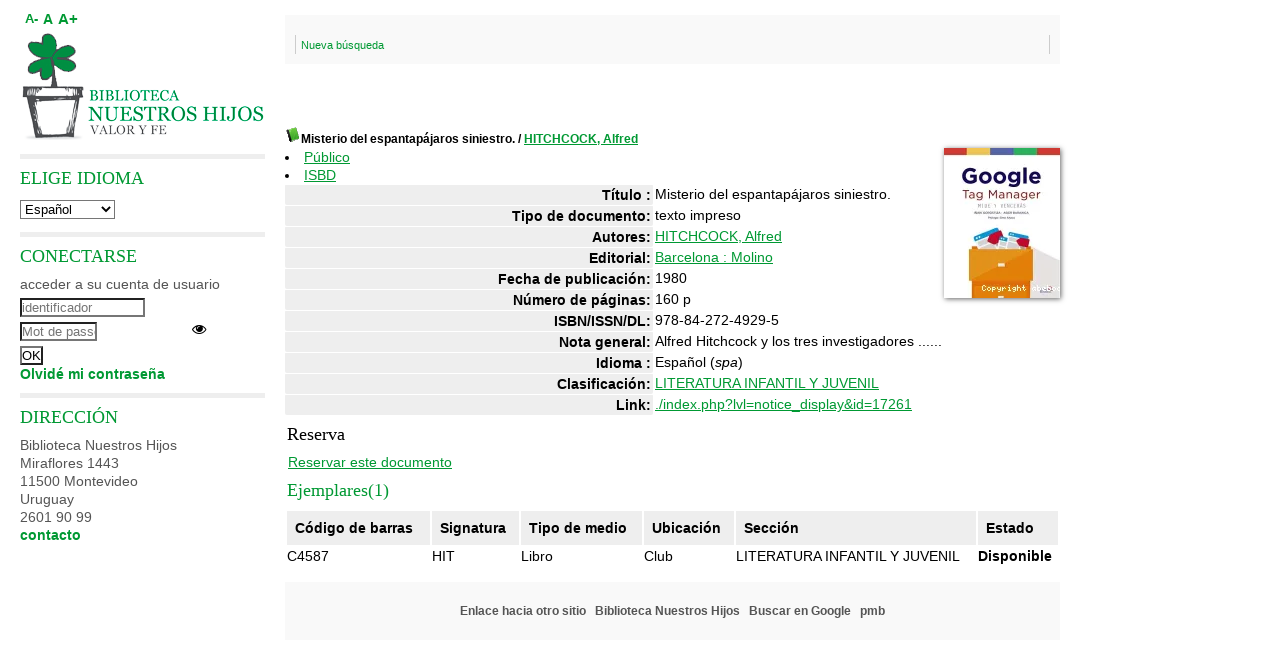

--- FILE ---
content_type: text/html; charset=iso-8859-1
request_url: https://bibliotecanuestroshijos.com.uy/pmbNH/opac_css/index.php?lvl=notice_display&id=17261
body_size: 6776
content:
<!DOCTYPE html>
<html lang='es'>
<head>
    <meta http-equiv="Content-Security-Policy" content="">
			<meta charset="iso-8859-1" />
			<meta name="author" content="PMB Group" />

			<meta name="keywords" content="OPAC, web, library, opensource, catalog, catalogue, catálogo, biblioteca, bibliothèque, mediateca, librería, médiathèque, pmb, phpmybibli" />
			<meta name="description" content="Catálogo en línea Biblioteca Nuestros Hijos." /><meta name='robots' content='all' />
			<!--IE et son enfer de compatibilité-->
			<meta http-equiv='X-UA-Compatible' content='IE=Edge' />
			<meta name="viewport" content="width=device-width, initial-scale=1, maximum-scale=1" />
	<title>Catálogo en línea Biblioteca Nuestros Hijos</title>
	
	
<link rel='stylesheet' type='text/css' href='./styles/common/animation_display.css?1737730623' />
<link rel='stylesheet' type='text/css' href='./styles/common/common.css?1737730618' />
<link rel='stylesheet' type='text/css' href='./styles/common/contrib.css?1737730620' />
<link rel='stylesheet' type='text/css' href='./styles/common/dGrowl.css?1737730615' />
<link rel='stylesheet' type='text/css' href='./styles/common/dsi.css?1737730614' />
<link rel='stylesheet' type='text/css' href='./styles/common/font-awesome.css?1737730619' />
<link rel='stylesheet' type='text/css' href='./styles/common/open-sans.css?1737730624' />
<link rel='stylesheet' type='text/css' href='./styles/common/pagination.css?1737730616' />
<link rel='stylesheet' type='text/css' href='./styles/common/record_display.css?1737730622' />
<link rel='stylesheet' type='text/css' href='./styles/common/visionneuse.css?1737730625' />
<link rel='stylesheet' type='text/css' href='./styles/bnh/bueil.css?1737730514' />
<link rel='stylesheet' type='text/css' href='./styles/bnh/colonnes.css?1737730503' />
<link rel='stylesheet' type='text/css' href='./styles/bnh/ext_search.css?1737730510' />
<link rel='stylesheet' type='text/css' href='./styles/bnh/gallerie_photos.css?1737730508' />
<link rel='stylesheet' type='text/css' href='./styles/bnh/liste_bulletins.css?1737730504' />
<link rel='stylesheet' type='text/css' href='./styles/bnh/print.css?1737730511' />
<link rel='stylesheet' type='text/css' href='./styles/bnh/tags.css?1737730515' />
<link rel='stylesheet' type='text/css' href='./styles/bnh/visionneuse.css?1737730517' /><script type='text/javascript'>var opac_style= 'bnh';</script>
	<!-- css_authentication -->	<link rel='SHORTCUT ICON' href='./images/site/favicon.ico' />
	<script type="text/javascript" src="includes/javascript/drag_n_drop.js"></script>
	<script type="text/javascript" src="includes/javascript/handle_drop.js"></script>
	<script type="text/javascript" src="includes/javascript/popup.js"></script>
	<script type='text/javascript'>
			// Fonction a utiliser pour l'encodage des URLs en javascript
			function encode_URL(data){
				var docCharSet = document.characterSet ? document.characterSet : document.charset;
				if(docCharSet == "UTF-8"){
	    			return encodeURIComponent(data);
	    		}else{
	    			return escape(data);
	    		}
	    	}
	    </script>
	<script type='text/javascript'>
	  	if (!document.getElementsByClassName){ // pour ie
			document.getElementsByClassName =
			function(nom_class){
				var items=new Array();
				var count=0;
				for (var i=0; i<document.getElementsByTagName('*').length; i++) {
					if (document.getElementsByTagName('*').item(i).className == nom_class) {
						items[count++] = document.getElementsByTagName('*').item(i);
				    }
				 }
				return items;
			 }
		}
	</script>

		<link rel='stylesheet' type='text/css' href='./includes/javascript/dojo/dijit/themes/tundra/tundra.css' />
		<script type='text/javascript'>
			var dojoConfig = {
				parseOnLoad: true,
				locale: 'es-es',
				isDebug: false,
				usePlainJson: true,
				packages: [{
						name: 'pmbBase',
						location:'../../../..'
					},{
						name: 'd3',
						location:'../../d3'
					}],
				deps: ['apps/pmb/MessagesStore', 'dgrowl/dGrowl', 'dojo/ready', 'apps/pmb/ImagesStore'],
				callback:function(MessagesStore, dGrowl, ready, ImagesStore){
					window.pmbDojo = {};
					pmbDojo.messages = new MessagesStore({url:'./ajax.php?module=ajax&categ=messages', directInit:false});
					pmbDojo.images = new ImagesStore({url:'./ajax.php?module=ajax&categ=images', directInit:false});
					ready(function(){
						new dGrowl({'channels':[{'name':'info','pos':2},{'name':'error', 'pos':1}]});
					});

				},
			};
		</script>
		<script type='text/javascript' src='./includes/javascript/dojo/dojo/dojo.js'></script>
		<script type='text/javascript'>
		dojo.addOnLoad(function () {
			// Ajout du theme Dojo
			dojo.addClass(dojo.body(),'tundra');
		})
		</script>
		<script type='text/javascript'>
	var pmb_img_patience = './images/patience.gif';
</script><script type='text/javascript'>
			var opac_show_social_network =0;
		</script>
	<script type='text/javascript' src='./includes/javascript/http_request.js'></script>
	
</head>

<body onload="window.defaultStatus='PMB: Acceso público';"  id="pmbopac">
		<script type='text/javascript'>
		function findNoticeElement(id){
			var ul=null;
			//cas des notices classiques
			var domNotice = document.getElementById('el'+id+'Child');
			//notice_display
			if(!domNotice) domNotice = document.getElementById('notice');
			if(domNotice){
				var uls = domNotice.getElementsByTagName('ul');
				for (var i=0 ; i<uls.length ; i++){
					if(uls[i].getAttribute('id') == 'onglets_isbd_public'+id){
						var ul = uls[i];
						break;
					}
				}
			} else{
				var li = document.getElementById('onglet_isbd'+id);
				if(!li) var li = document.getElementById('onglet_public'+id);
				if(!li) var li = document.getElementById('onglet_detail'+id);
				if(li) var ul = li.parentNode;
			}
			return ul;
		}
		function show_what(quoi, id) {
			switch(quoi){
				case 'EXPL_LOC' :
					document.getElementById('div_expl_loc' + id).style.display = 'block';
					document.getElementById('div_expl' + id).style.display = 'none';
					document.getElementById('onglet_expl' + id).className = 'isbd_public_inactive';
					document.getElementById('onglet_expl_loc' + id).className = 'isbd_public_active';
					break;
				case 'EXPL' :
					document.getElementById('div_expl_loc' + id).style.display = 'none';
					document.getElementById('div_expl' + id).style.display = 'block';
					document.getElementById('onglet_expl' + id).className = 'isbd_public_active';
					document.getElementById('onglet_expl_loc' + id).className = 'isbd_public_inactive';
					break;
				default :
					quoi= quoi.toLowerCase();
					var ul = findNoticeElement(id);
					if (ul) {
						var items  = ul.getElementsByTagName('li');
						for (var i=0 ; i<items.length ; i++){
							if(items[i].getAttribute('id')){
								if(items[i].getAttribute('id') == 'onglet_'+quoi+id){
									items[i].className = 'isbd_public_active';
									document.getElementById('div_'+quoi+id).style.display = 'block';
								}else{
									if(items[i].className != 'onglet_tags' && items[i].className != 'onglet_avis' && items[i].className != 'onglet_sugg' && items[i].className != 'onglet_basket' && items[i].className != 'onglet_liste_lecture'){
										items[i].className = 'isbd_public_inactive';
										document.getElementById(items[i].getAttribute('id').replace('onglet','div')).style.display = 'none';
									}
								}
							}
						}
					}
					break;
			}
		}
		</script>
	<script type='text/javascript' src='./includes/javascript/tablist_ajax.js'></script>
<script type='text/javascript' src='./includes/javascript/tablist.js'></script>
<script type='text/javascript' src='./includes/javascript/misc.js'></script>
	<div id='att' style='z-Index:1000'></div>
	<div id="container"><div id="main"><div id='main_header'></div><div id="main_hors_footer">
						

<script type='text/javascript' src='./includes/javascript/auth_popup.js'></script>
<script type='text/javascript' src='./includes/javascript/pnb.js'></script><div id="intro_message"><div class="p2"></div></div><div id='navigator'>
<table style='width:100%'><tr><td class='navig_actions_first_screen' ><a href="./index.php?lvl=index" class='navig_etageres'><span>Nueva búsqueda</span></a></td>
</tr></table></div><!-- fermeture de #navigator -->
<div id='resume_panier' class='empty'></div>
<div id='notice'>
<br />
			<script type='text/javascript'>
				if(param_social_network){
					creeAddthis('el17261');
				}else{
					waitingAddthisLoaded('el17261');
				}
			</script>
			<div id='el17261Parent' class='parent'><img src="./images/icon_a_16x16.gif" alt='Monograph: texto impreso' title='Monograph: texto impreso'/><span class="notice-heada" draggable="yes" dragtype="notice" id="drag_noti_17261"><span class="statutnot1" ></span><span  notice='17261'  class='header_title'>Misterio del espantapájaros siniestro.</span><span class='header_authors'> / <a href='./index.php?lvl=author_see&id=107'>HITCHCOCK, Alfred</a></span><span class='Z3988' title='ctx_ver=Z39.88-2004&amp;rft_val_fmt=info%3Aofi%2Ffmt%3Akev%3Amtx%3Abook&amp;rft.genre=book&amp;rft.btitle=Misterio%20del%20espantap%C3%A1jaros%20siniestro.&amp;rft.title=Misterio%20del%20espantap%C3%A1jaros%20siniestro.&amp;rft.isbn=978-84-272-4929-5&amp;rft.tpages=160%20p&amp;rft.date=1980&amp;rft_id=&amp;rft.pub=Molino&amp;rft.place=Barcelona&amp;rft.au=HITCHCOCK%2C%20Alfred&amp;rft.aulast=HITCHCOCK%2C%20Alfred&amp;rft.aufirst='></span></span><table style='width:100%'><tr><td style='vertical-align:top'>
		<ul id='onglets_isbd_public17261' class='onglets_isbd_public'>
	  			<li id='onglet_public17261' class='isbd_public_active'><a href='#' title="Publico" onclick="show_what('PUBLIC', '17261'); return false;">Público</a></li>
				<li id='onglet_isbd17261' class='isbd_public_inactive'><a href='#' title="ISBD" onclick="show_what('ISBD', '17261'); return false;">ISBD</a></li>
					
					
					</ul>
					<div class='row'></div>
					<div id='div_public17261' style='display:block;'><table><tr class='tr_title'>
					<td class='align_right bg-grey'><span class='etiq_champ'>Título :</span></td>
					<td class='public_line_value'><span class='public_title'>Misterio del espantapájaros siniestro.</span></td>
				</tr><tr class='tr_typdoc'>
					<td class='align_right bg-grey'><span class='etiq_champ'>Tipo de documento:</span></td>
					<td class='public_line_value'><span class='public_typdoc'>texto impreso</span></td>
				</tr><tr class='tr_auteurs'>
					<td class='align_right bg-grey'><span class='etiq_champ'>Autores:</span></td>
					<td class='public_line_value'><span class='public_auteurs'><a href='./index.php?lvl=author_see&id=107' >HITCHCOCK, Alfred</a></span></td>
				</tr><tr class='tr_ed1'>
					<td class='align_right bg-grey'><span class='etiq_champ'>Editorial:</span></td>
					<td class='public_line_value'><span class='public_ed1'><a href='./index.php?lvl=publisher_see&id=675' >Barcelona : Molino</a></span></td>
				</tr><tr class='tr_year'>
					<td class='align_right bg-grey'><span class='etiq_champ'>Fecha de publicación:</span></td>
					<td class='public_line_value'><span class='public_year'>1980</span></td>
				</tr><tr class='tr_npages'>
					<td class='align_right bg-grey'><span class='etiq_champ'>Número de páginas:</span></td>
					<td class='public_line_value'><span class='public_npages'>160 p</span></td>
				</tr><tr class='tr_code'>
					<td class='align_right bg-grey'><span class='etiq_champ'>ISBN/ISSN/DL:</span></td>
					<td class='public_line_value'><span class='public_code'>978-84-272-4929-5</span></td>
				</tr><tr class='tr_ngen'>
					<td class='align_right bg-grey'><span class='etiq_champ'>Nota general:</span></td>
					<td class='public_line_value'><span class='public_ngen'>Alfred Hitchcock y los tres investigadores ......</span></td>
				</tr><tr class='tr_langues'>
					<td class='align_right bg-grey'><span class='etiq_champ'>Idioma :</span></td>
					<td class='public_line_value'><span class='public_langues'>Español (<i>spa</i>)</span></td>
				</tr><tr class='tr_categ'>
					<td class='align_right bg-grey'><span class='etiq_champ'>Clasificación:</span></td>
					<td class='public_line_value'><span class='public_categ'><a href='./index.php?lvl=categ_see&id=84' >LITERATURA INFANTIL Y JUVENIL</a><br /></span></td>
				</tr><tr class='tr_permalink'>
					<td class='align_right bg-grey'><span class='etiq_champ'>Link:</span></td>
					<td class='public_line_value'><span class='public_permalink'><a href='./index.php?lvl=notice_display&id=17261'>./index.php?lvl=notice_display&id=17261</a></span></td>
				</tr></table>
</div>
					<div id='div_isbd17261' style='display:none;'>Misterio del espantapájaros siniestro. [texto impreso] / <a href='./index.php?lvl=author_see&id=107' >HITCHCOCK, Alfred</a>&nbsp;.&nbsp;-&nbsp;<a href='./index.php?lvl=publisher_see&id=675' >Barcelona : Molino</a>, 1980&nbsp;.&nbsp;-&nbsp;160 p.<br /><b>ISBN</b>&nbsp;: 978-84-272-4929-5<br />Alfred Hitchcock y los tres investigadores ......<br /><span class='etiq_champ'>Idioma</span>&nbsp;: Español (<i>spa</i>)<table><tr class='tr_categ'>
					<td class='align_right bg-grey'><span class='etiq_champ'>Clasificación:</span></td>
					<td class='public_line_value'><span class='public_categ'><a href='./index.php?lvl=categ_see&id=84' >LITERATURA INFANTIL Y JUVENIL</a><br /></span></td>
				</tr><tr class='tr_permalink'>
					<td class='align_right bg-grey'><span class='etiq_champ'>Link:</span></td>
					<td class='public_line_value'><span class='public_permalink'><a href='./index.php?lvl=notice_display&id=17261'>./index.php?lvl=notice_display&id=17261</a></span></td>
				</tr></table></div></td><td class='align_right' style='vertical-align:top'><img class='vignetteimg align_right' src='./thumbnail.php?type=1&id=17261' title="Misterio del espantap&aacute;jaros siniestro." hspace='4' vspace='2' alt='vignette' /></td></tr></table>
					<h3>Reserva</h3><a href='#' onClick="if(confirm('¿Realmente desea reservar este documento?')){w=window.open('./do_resa.php?lvl=resa&id_notice=17261&id_bulletin=0&oresa=popup','doresa','scrollbars=yes,width=500,height=600,menubar=0,resizable=yes'); w.focus(); return false;}else return false;" id="bt_resa">Reservar este documento</a><br /><!-- $Id: expl_list.tpl.html,v 1.1.2.2 2023/05/03 10:22:13 jparis Exp $ -->
<h3>
	<span id='titre_exemplaires' class='titre_exemplaires'>
		Ejemplares(1)
	</span>
</h3>
	<!-- $Id: expl_table.tpl.html,v 1.1.2.2 2023/05/03 10:22:13 jparis Exp $ -->
<table cellpadding='2' class='exemplaires' style='width:100%'>
		<tr class='thead'>
									<th class='expl_header_expl_cb'>C&oacute;digo de barras</th>
						
																							<th class='expl_header_expl_cote'>Signatura</th>
						
																							<th class='expl_header_tdoc_libelle'>Tipo de medio</th>
						
																							<th class='expl_header_location_libelle'>Ubicaci&oacute;n</th>
						
																							<th class='expl_header_section_libelle'>Secci&oacute;n</th>
						
																		<th class='expl_header_statut'>Estado</th>
	</tr>
						<tr class='odd item_expl expl_available'>
																																			<td id='expl_18473' class='expl_cb'>
							C4587
						</td>
																																																																		<td class='expl_cote'>HIT</td>
																																																		<td class='tdoc_libelle'>Libro</td>
																																																		<td class='location_libelle'>Club</td>
																																													<td id='expl_18473' class='section_libelle'>
															LITERATURA INFANTIL Y JUVENIL
													</td>
																								<td class='expl_situation'><strong>Disponible</strong></td>

							</tr>
			</table></div>
</div>

		</div><!-- fin DIV main_hors_footer --><div id="footer">

<span id="footer_rss">
	
</span>
<span id="footer_link_sup">
		<a href='http://www.sigb.net.com/poomble.php' target=_blank>Enlace hacia otro sitio</a> &nbsp;
</span>

<span id="footer_link_website">
	<a class="footer_biblio_name" href="www.bibliotecanuestroshijos.com.uy" title="Biblioteca Nuestros Hijos">Biblioteca Nuestros Hijos</a> &nbsp;
</span>

<span id="footer_link_pmb">
<a href="https://www.google.es" target=_blank>Buscar en Google</a> &nbsp;
		<a class="lien_pmb_footer" href="https://www.sigb.net" title="una solución libre para la mediateca" target='_blank'>pmb</a>
</span>

</div> 

		</div><!-- /div id=main -->

		<div id="intro">
<div id="intro_bibli">
			<h3>Biblioteca Nuestros Hijos</h3>
			<div class="p1"></div>
			<div class="p2"></div>
			</div>
		</div><!-- /div id=intro -->
		<div id="bandeau"><!-- $Id: accessibility.tpl.html,v 1.2.4.1 2023/10/02 14:33:32 jparis Exp $ -->


<div id="accessibility">
    	<input type="hidden" id="opacAccessibility" name="opacAccessibility" value="1"/>
	<ul class="accessibility_font_size">
		<li class="accessibility_font_size_small">
			<a href="javascript:accessibilityFontSize(1);" title="Réduire le texte">A-</a>
		</li>
		<li class="accessibility_font_size_normal">
			<a href="javascript:accessibilityFontSize(0);" title="Réinitialiser le texte">A</a>
		</li>
		<li class="accessibility_font_size_big">
			<a href="javascript:accessibilityFontSize(2);" title="Agrandir le texte">A+</a>
		</li>
	</ul>
</div>


<script type="text/javascript" src="./includes/javascript/accessibility.js"></script>


<div id="accueil">

<h3><span onclick='document.location="./index.php?"' style='cursor: pointer;'>Inicio</span></h3>
<p class="centered"><a href='./index.php?'><img src='images/site/bnh-logo.png' alt='Inicio'  style='border:0px' class='center'/></a></p>
<div id='lang_select'><h3 ><span>Elige idioma</span></h3><form method="post" action="index.php?lvl=notice_display&id=17261" ><select name="lang_sel" onchange="this.form.submit();"><option value='es_ES' selected>Español </option><option value='ca_ES'>Català</option><option value='fr_FR'>Français</option><option value='it_IT'>Italiano</option><option value='en_UK'>English (UK)</option><option value='nl_NL'>Nederlands</option><option value='oc_FR'>Occitan</option></select></form></div>

					</div><!-- fermeture #accueil -->
<div id="connexion">

			<h3 class="login_invite">Conectarse</h3><div id='login_form'><form action='index.php?lvl=notice_display&id=17261' method='post' name='myform' data-csrf='true'><label>acceder a su cuenta de usuario</label><br />
				<input type='text' name='login' class='login' size='14' placeholder='identificador' ><br />
                <div class='myform-password-text-visually'>
                    <input type='password' id='myform-password' name='password' class='password' size='8' placeholder='Mot de passe' value=''/>
                    <button type='button' class='fa fa-eye' id='myform-password-visually' onclick='toggle_password(this, "myform-password");' title='Afficher ou masquer le mot de passe'></button>
                </div>
                <input type='hidden' name='force_login' value='1'/>
				<input type='submit' name='ok' value='ok' class='bouton'></form><a  class='mdp_forgotten' href='./askmdp.php'>Olvidé mi contraseña</a></div>

			</div><!-- fermeture #connexion -->
<div id="adresse">

		<h3>Dirección</h3>

		<span>
			Biblioteca Nuestros Hijos<br />
			Miraflores 1443<br />
			11500 Montevideo<br />
			Uruguay&nbsp;<br />
			2601 90 99<br /><span id='opac_biblio_email'>
			<a href="/cdn-cgi/l/email-protection#8ae3e4ece5cae8e3e8e6e3e5feefe9ebe4ffeff9fef8e5f9e2e3e0e5f9a4e9e5e7a4fff3" title="info@bibliotecanuestroshijos.com.uy">contacto</a></span></span>
	    </div><!-- fermeture #adresse --></div><div id="bandeau_2"></div></div><!-- /div id=container -->
		
		<script data-cfasync="false" src="/cdn-cgi/scripts/5c5dd728/cloudflare-static/email-decode.min.js"></script><script type='text/javascript'>init_drag();	//rechercher!!</script>
		
			<script type="text/javascript">
				var tarteaucitron_messages = pmbDojo.messages.getMessages("tarteaucitron");
				if(tarteaucitron_messages.length) {
					tarteaucitronCustomText = {};
					tarteaucitron_messages.forEach(function(message) {
						if(parseInt(message.code.indexOf(":")) !== -1) {
							let tarteaucitron_messages_group = message.code.split(":");
							if(typeof tarteaucitronCustomText[tarteaucitron_messages_group[0]] == "undefined") {
								tarteaucitronCustomText[tarteaucitron_messages_group[0]] = {};
							}
							tarteaucitronCustomText[tarteaucitron_messages_group[0]][tarteaucitron_messages_group[1]] = message.message;
						} else {
							tarteaucitronCustomText[message.code] = message.message;
						}
					});
				}
			</script>
			<script type="text/javascript" src="./includes/javascript/tarteaucitron/tarteaucitron.js"></script>
		<script type="text/javascript">
	        tarteaucitron.init({
	    	  "privacyUrl": "", /* Privacy policy url */
	
	    	  "hashtag": "#PhpMyBibli-COOKIECONSENT", /* Open the panel with this hashtag */
	    	  "cookieName": "PhpMyBibli-COOKIECONSENT", /* Cookie name */
	    
	    	  "orientation": "bottom", /* Banner position (top - bottom - popup) */
	       
	          "groupServices": true, /* Group services by category */
	                           
	    	  "showAlertSmall": false, /* Show the small banner on bottom right */
	    	  "cookieslist": false, /* Show the cookie list */
				                           
	          "closePopup": false, /* Show a close X on the banner */
	
	          "showIcon": false, /* Show cookie icon to manage cookies */
	          "iconSrc": "./images/cookie.png", /* Optionnal: URL or base64 encoded image */
	          "iconPosition": "BottomRight", /* BottomRight, BottomLeft, TopRight and TopLeft */
	
	    	  "adblocker": false, /* Show a Warning if an adblocker is detected */
	                           
	          "DenyAllCta" : true, /* Show the deny all button */
	          "AcceptAllCta" : true, /* Show the accept all button when highPrivacy on */
	          "highPrivacy": true, /* HIGHLY RECOMMANDED Disable auto consent */
	                           
	    	  "handleBrowserDNTRequest": false, /* If Do Not Track == 1, disallow all */
	
	    	  "removeCredit": true, /* Remove credit link */
	    	  "moreInfoLink": false, /* Show more info link */
	
	          "useExternalCss": false, /* If false, the tarteaucitron.css file will be loaded */
	          "useExternalJs": false, /* If false, the tarteaucitron.js file will be loaded */
				
	    	  //"cookieDomain": ".my-multisite-domaine.fr", /* Shared cookie for multisite */
	                          
	          "readmoreLink": "", /* Change the default readmore link */
	
	          "mandatory": true, /* Show a message about mandatory cookies */
	        });
 
        </script>
		<script defer src="https://static.cloudflareinsights.com/beacon.min.js/vcd15cbe7772f49c399c6a5babf22c1241717689176015" integrity="sha512-ZpsOmlRQV6y907TI0dKBHq9Md29nnaEIPlkf84rnaERnq6zvWvPUqr2ft8M1aS28oN72PdrCzSjY4U6VaAw1EQ==" data-cf-beacon='{"version":"2024.11.0","token":"dd93ce07b55c4c948b3dd35ae4bd68be","r":1,"server_timing":{"name":{"cfCacheStatus":true,"cfEdge":true,"cfExtPri":true,"cfL4":true,"cfOrigin":true,"cfSpeedBrain":true},"location_startswith":null}}' crossorigin="anonymous"></script>
</body>
		<script>'undefined'=== typeof _trfq || (window._trfq = []);'undefined'=== typeof _trfd && (window._trfd=[]),_trfd.push({'tccl.baseHost':'secureserver.net'},{'ap':'cpsh-oh'},{'server':'p3plzcpnl508801'},{'dcenter':'p3'},{'cp_id':'10212214'},{'cp_cl':'8'}) // Monitoring performance to make your website faster. If you want to opt-out, please contact web hosting support.</script><script src='https://img1.wsimg.com/traffic-assets/js/tccl.min.js'></script></html>
		

--- FILE ---
content_type: text/css
request_url: https://bibliotecanuestroshijos.com.uy/pmbNH/opac_css/styles/common/common.css?1737730618
body_size: 15057
content:
/* +--------------------------------------------------------------------------+
// ? 2002-2013 PMB Services / www.sigb.net pmb@sigb.net et contributeurs (voir www.sigb.net)
// +-------------------------------------------------+
// $Id: common.css,v 1.182.2.9 2024/01/03 08:44:30 gneveu Exp $ */
/* ---------------------------------------------------------------------------*/
/* ---------------------------------------------------------------------------*/
/*                         ATTRIBUTS GENERAUX                                 */
/*                                                                            */
/*                     attributs generaux de la page                          */
/* ---------------------------------------------------------------------------*/
/* ---------------------------------------------------------------------------*/
* {
    margin: 0px;
    padding: 0px;
    word-wrap: break-word;
}

body {
    font-size: 12px;
}

.clear {
    clear: both;
}

/* ---------------------------------------------------------------------------*/
/* ---------------------------------------------------------------------------*/
/*                                  IFRAME                                    */
/* ---------------------------------------------------------------------------*/
/* ---------------------------------------------------------------------------*/
/* -----------------------------------------------------*/
/*                         Panier                       */
/* -----------------------------------------------------*/
#resume_panier {}

body.cart_info_body {
    background-color: transparent;
}

#iframe_resume_panier {
    width: 100%;
    height: 35px;
    border: none;
}

#cart_action {
    margin-bottom: 20px;
}

/*
*Panier action h20
*/
.ui-panel-basket-item {
    margin-bottom: 10px;
}

.ui-panel-basket-item>div {
    background-color: #999999;
}

.ui-panel-basket-item a[class^="img_baske"] {
    padding: 6px 8px;
    display: inline-block;
    width: 40px;
    text-align: center;
    min-height: 100%;
    background: #797676;
    text-decoration: none;
    position: relative;
    flex: 1 0 40px;
}

.ui-panel-basket-item a[class^="img_baske"] img {
    max-width: 100%;
}

.ui-panel-basket-item a {
    min-height: 40px;
}

.label_basketNotCourte {
    display: inline-block;
}

.ui-panel-basket-item a+a {
    padding: 8px 0px 4px 8px;
    background: #e9ebee;
    text-decoration: none;
    display: inline-block;
    width: 100%;
}

.ui-panel-basket-item a[class^="img_baske"][href*="remove"]:after {
    content: "\f05e";
    font: normal normal normal 14px/1 FontAwesome;
    text-decoration: none;
    height: 40px;
    width: 40px;
    font-size: 35px;
    position: absolute;
    left: 0;
    color: #be2e2e;
    transition-property: opacity;
    opacity: 0;
    transition-timing-function: ease-out;
    top: 0;
}

.ui-panel-basket-item a[class^="img_baske"][href*="remove"]:hover:after {
    transition-duration: 0.2s;
    opacity: 1;
}

.icon_basketNot {
    display: inline-block;
}

/* -----------------------------------------------------*/
/*                         Tris                         */
/* -----------------------------------------------------*/
#frame_notice_preview {
    border: 2px solid #777799;
    z-Index: 9001;
    position: absolute;
    background-color: #f8f8f8;
    width: 800px;
    height: 600px;
}

/* -----------------------------------------------------*/
/*                         Authentification             */
/* -----------------------------------------------------*/
#frame_auth_popup {
    width: 300px;
    height: 400px;
}

/* ---------------------------------------------------------------------------*/
/* ---------------------------------------------------------------------------*/
/*                            Contenu du Bandeau                              */
/* ---------------------------------------------------------------------------*/
/* ---------------------------------------------------------------------------*/
/* -----------------------------------------------------*/
/*                        Accueil                       */
/* -----------------------------------------------------*/
/* -----------------------------------------------------*/
/*                      Connexion                       */
/* -----------------------------------------------------*/
/* ---------------Span Password + Eye ---------------*/
.password-text-visually,
.myform-password-text-visually {
    position: relative;
}

#password_visually,
#myform-password-visually {
    position: absolute;
    top: 12px;
    cursor: pointer;
}

#password_visually {
    right: 18px;
}

#myform-password-visually {
    left: -18px;
}

/* ---------------Input---------------*/
#login_form input.bouton {
    text-transform: uppercase;
    text-align: center;
}

input[type="password"].password {
    margin-right: 10px;
}

/* -----------------------------------------------------*/
/*                       Adresse                        */
/* -----------------------------------------------------*/
#adresse {}

/* -----------------------------------------------------*/
/*                 biblio_post_adress                   */
/* -----------------------------------------------------*/
#post_adress {}

/* -----------------------------------------------------*/
/*                      facettes                        */
/* -----------------------------------------------------*/
#facette table td:first-child {
    width: 16px;
}

#facette table#active_facette td:first-child {
    width: 90%;
}

#lvl1 .odd,
#lvl1 .even,
#lvl1 .surbrillance {
    background-color: transparent;
}

#facette input[type="button"].bouton_filtrer_facette_haut {
    position: relative;
    bottom: auto;
    left: auto;
    right: auto;
    top: auto;
    float: right;
    margin-bottom: 5px;
}

#facette .reinitialize-facettes {
    margin-top: 10px;
}

#facette .reinitialize-facettes-link {
    text-decoration: none;
}

/* ---------------------------------------------------------------------------*/
/* ---------------------------------------------------------------------------*/
/*                            Contenu du Main                                 */
/* ---------------------------------------------------------------------------*/
/* ---------------------------------------------------------------------------*/
/* -----------------------------------------------------*/
/*                        Navigator                     */
/* -----------------------------------------------------*/
.empty {
    visibility: hidden !important;
    height: 0px !important;
    margin: 0px !important;
    padding: 0px !important;
}

/* -----------------------------------------------------*/
/*                        Search                        */
/* -----------------------------------------------------*/
#search p.p1 {
    margin-bottom: 5px;
}

#search_crl {
    clear: left;
}

#search form select {
    margin-right: 10px;
}

#search input.text_query {
    width: 60%;
}

#simple_search_zone {
    margin-top: 10px;
}

#zsimples {
    border-bottom: none !important;
    padding-bottom: 0px;
}

#zsimplesChild {
    width: auto !important;
}

/*----Recherche multi-criteres----*/
.ext_search_txt {
    width: 260px;
}

#external_simple_search_zone {
    margin-top: 15px;
}

/*------Recherche par termes------*/
.colonne_suite a,
.colonne2 a {
    font-size: 12px;
}

/*-------Recherche externe-------*/
#search .row form .row span {
    padding-top: 5px;
}

/*-----Resultats de recherche-----*/
#search_result {
    margin-bottom: 20px;
}

#resultatrech h3 span {
    font-size: 13px;
}

#resultatrech h3 img {
    vertical-align: middle;
}

#resultatrech_liste blockquote {
    margin-top: 20px;
    margin-left: 0px;
    padding-left: 0;
    border-left: 0px;
    line-height: normal;
    font-style: normal;
}

/* 
   multiple crit
 */
#search_form .form-contenu input[value="..."] {
    float: left;
    margin-left: 0;
}

#search form .search_variable_operator_between_auth input {
    display: inline-block;
}

#search form .search_variable_oeuvre_query {
    display: block;
}

#search form .search_variable_oeuvre_query input[type="checkbox"] {
    display: inline-block;
}

#search .search_dico {
    vertical-align: super;
}

#search .form-contenu *[id^="elfield"] input[type="text"].ext_search_txt {
    display: inline-block;
    max-width: 70%;
}

#search form .form-contenu input[type="button"].bouton.vider {
    display: inline-block;
}

#search form input.dijitArrowButtonInner {
    width: 7px;
    border: 0px;
}

#search form .form-contenu td>div {
    clear: both;
}

/* ========================================================================
   multiple crit
 =========================================================================  */
.search_value input,
*[id^="elfield"] input,
#perio_a2z_search {
    margin: 0px;

}

*[id^="elfield"] input {
    max-width: 70%;
}

*[id^="elfield"] span {}

div[id^="elfield"] {
    margin-top: 10px;
    border: solid 1px rgba(0, 0, 0, 0.02);
    padding: 5px;
    background-color: rgba(0, 0, 0, 0.05);
    box-shadow: inset 0px 0px 0px 0px rgba(0, 0, 0, 0.1);
    border-radius: 4px;
}

div[id^="elfield"]>div {
    margin-top: 10px;
}

span.search_dico {
    display: inline-block;
    padding: 0px 5px;
}

#search input.text_query {
    line-height: 1px;
    margin: 0 10px 0 0;
    vertical-align: bottom;
}

.form-contenu input[value="..."],
.form-contenu input[value="+"] {
    margin-right: 10px !important;
}

span[class^="search_variable"] {
    display: inline-block;
    height: 33px;
    line-height: 33px;
}

span[class^="search_variable"] input {
    vertical-align: middle;
}

.form-contenu table {
    margin-top: 10px;
}

.form-contenu input+input {}

#td_search_submit {
    border-bottom: 0px solid #E5E5E5;
    text-align: right;
    padding-right: 0;
}

#form_search_bull .dijitTextBox {
    margin-right: 7px;
}

#search form .form-contenu input[type="button"] {
    display: inline-block;
}

span.search_value_check_uncheck {
    float: none;
    width: auto;
    display: block;
    padding: 5px 10px;
    margin-bottom: 10px;
}

span.search_value_checkbox {
    width: 33%;
    float: left;
}

/* -----------------------------------------------------*/
/*                 Liste periodiques                    */
/* -----------------------------------------------------*/
#perio_a2z_search {
    width: 50%;
}

#perio_a2z .onglets_isbd_public {
    padding-bottom: 0px;
}

table.a2z_contens {
    margin-top: 10px;
}

table.a2z_contens .a2z_perio_list {
    height: 300px;
    overflow-x: hidden;
    overflow-y: scroll;
}

table.a2z_perio_list {
    width: 200px;
}

#a2z_perio b .header_title {
    font-size: 16px;
    text-transform: uppercase;
}

#a2z_perio .notice-child h3 span {
    padding-left: 0px;
}

#a2z_perio .navbar {
    margin-top: 10px;
}

input#a2z_abt_actif {
    vertical-align: middle;
    margin-left: 2px;
    margin-right: 2px;
}

.perio_title {
    margin-left: 4px;
}

/* -----------------------------------------------------*/
/*                       Categories                     */
/* -----------------------------------------------------*/
#categories-container h2 {
    font-size: 13px;
}

#categories-container h2 img {
    margin-right: 3px;
}

#categories-container li:after {
    content: " - ";
}

#aut_see {
    margin-top: 10px;
    margin-bottom: 15px;
}

#aut_see table {
    width: 93%;
}

#aut_details_liste {
    margin-top: 20px;
}

/* -----------------------------------------------------*/
/*                    Localisations                     */
/* -----------------------------------------------------*/
#location-container table tr td a b {
    font-weight: normal;
    font-size: 14px;
}

.loc_comment {
    margin-bottom: 10px;
}

/* -----------------------------------------------------*/
/*               Dernieres Acquisitions                 */
/* -----------------------------------------------------*/
#last_entries {}

/* -----------------------------------------------------*/
/*                        Etageres                      */
/* -----------------------------------------------------*/
#etagere-titre h1 {
    font-size: 16px;
}

#etagere-comment h2 {
    font-style: italic;
    font-size: 15px;
    text-align: right;
    font-weight: normal;
}

#etagere-notice-list {
    clear: left;
}

/* -----------------------------------------------------*/
/*                        Footer                        */
/* -----------------------------------------------------*/
#footer {
    text-align: center;
}

/* ---------------------------------------------------------------------------*/
/* ---------------------------------------------------------------------------*/
/*                         Balises HTML de base                               */
/* ---------------------------------------------------------------------------*/
/* ---------------------------------------------------------------------------*/
a {}

img {
    border: none;
}

ul,
ol {
    list-style-position: inside;
}

input {
    background-color: #ffffff;
}

select {
    margin-top: 3px;
    margin-bottom: 3px;
    background-color: #ffffff;
}

textarea {
    max-width: 100%;
    background-color: #ffffff;
}

input[type=checkbox] {
    border: none;
}

hr {
    height: 1px;
    margin-bottom: 5px;
}

.row {
    clear: both;
    border-bottom: none !important;
    margin-bottom: 0px !important;
    padding-bottom: 0px !important;
}

/* ---------------------------------------------------------------------------*/
/* ---------------------------------------------------------------------------*/
/*                                     Menu                                   */
/* ---------------------------------------------------------------------------*/
/* ---------------------------------------------------------------------------*/
#menuDeroulant,
.cms_menu_deep0 {}

#menuDeroulant li,
.cms_menu_deep0 li {
    display: block;
    float: left;
    position: relative;
}

/******************* sous-menu ********************/
#menuDeroulant .sousMenu,
.cms_menu_deep1 {
    display: none;
    width: 150px;
    position: absolute;
    left: 0px;
    top: 36px;
    z-index: 1;
}

#menuDeroulant .sousMenu li,
.cms_menu_deep1 li {
    display: block;
    width: 100%;
}

#menuDeroulant .sousMenu li a,
.cms_menu_deep1 li a {
    text-decoration: none;
}

#menuDeroulant .sousMenu li a:hover,
.cms_menu_deep1 li a:hover,
#menuDeroulant .sousMenu li a:focus,
.cms_menu_deep1 li a:focus {}

#menuDeroulant li:hover>.sousMenu,
.cms_menu_deep0 li:hover>.cms_menu_deep1,
#menuDeroulant li:focus>.sousMenu,
.cms_menu_deep0 li:focus>.cms_menu_deep1 {
    display: block;
}

/****************** sous-menu 2 *******************/
#menuDeroulant .sousMenu2,
.cms_menu_deep2 {
    display: none;
    width: 150px;
    position: absolute;
    margin-left: 160px;
    top: 0px;
    z-index: 1;
}

#menuDeroulant li:hover>.sousMenu2,
.cms_menu_deep1 li:hover>.cms_menu_deep2,
#menuDeroulant li:focus>.sousMenu2,
.cms_menu_deep1 li:focus>.cms_menu_deep2 {
    display: block;
}

/* ---------------------------------------------------------------------------*/
/* ---------------------------------------------------------------------------*/
/*                                   Tableaux                                 */
/* ---------------------------------------------------------------------------*/
/* ---------------------------------------------------------------------------*/
table {
    border-collapse: separate;
    width: 100%;
    clear: both;
}

th {
    text-align: left;
    padding-top: 1px;
    padding-bottom: 1px;
    padding-right: 1px;
    padding-left: 1px;
}

td {
    vertical-align: top;
}

/* ---------------------------------------------------------------------------*/
/* ---------------------------------------------------------------------------*/
/*                         Petit module de recherche                          */
/* ---------------------------------------------------------------------------*/
/* ---------------------------------------------------------------------------*/
.searchbox {
    text-align: center;
}

.searchbox input[name="user_query"] {
    width: 89%;
    margin-bottom: 5px;
}

.searchbox .search_radio_button {
    display: inline-block;
}

.searchbox .search_radio_button input {
    margin-right: 5px;
}

/* ---------------------------------------------------------------------------*/
/* ---------------------------------------------------------------------------*/
/*                                   Facettes                                 */
/* ---------------------------------------------------------------------------*/
/* ---------------------------------------------------------------------------*/
#facette table th {
    padding-top: 1px;
    padding-bottom: 1px;
    padding-left: 5px;
    padding-right: 5px;
}

/* ---------------------------------------------------------------------------*/
/* ---------------------------------------------------------------------------*/
/*                              Page Inscription                              */
/* ---------------------------------------------------------------------------*/
/* ---------------------------------------------------------------------------*/
#subs_form table td h4 {
    margin: 0px;
}

#subs_form table td input.subsform {
    width: 195px;
}

#ok_subscribe {
    font-size: 115%;
    background-color: #bb5c5c;
    color: #fff;
    margin-top: 10px;
    padding: 15px;
    display: block;
}

.subscribe_field_mandatory::after {
    content: ' *';
}

.renewal_field_mandatory::after {
    content: ' *';
}

/* ---------------------------------------------------------------------------*/
/* ---------------------------------------------------------------------------*/
/*                                  Carrousel                                 */
/* ---------------------------------------------------------------------------*/
/* ---------------------------------------------------------------------------*/
.bx-window ul li a img {
    height: 160px;
    background-repeat: no-repeat;
    background-position: center center;
    background-image: url("../../images/no_image.jpg");
}

/*next button*/
.bx-next {
    z-index: 999;
    width: 20px;
    height: 20px;
    background-image: url("../../images/next.png");
    background-repeat: no-repeat;
    background-position: 0 0px;
}

/*previous button*/
.bx-prev {
    z-index: 999;
    width: 20px;
    height: 20px;
    background-image: url("../../images/prev.png");
    background-repeat: no-repeat;
    background-position: center center;
}

.bx-pager {
    text-align: center;
}

.bx-pager a {
    margin-right: 7px;
    width: 13px;
    height: 13px;
    -moz-border-radius: 10px;
    -webkit-border-radius: 10px;
    border-radius: 10px;
    background-color: #cccccc;
    text-indent: -9999px;
    display: inline-block;
    -moz-box-shadow: 0px 1px 2px #000000 inset;
    -webkit-box-shadow: 0px 1px 2px #000000 inset;
    box-shadow: 0px 1px 2px #000000 inset;
    text-decoration: none;
}

.bx-pager a.pager-active {
    background-color: #333333;
}

/* ---------------------------------------------------------------------------*/
/* ---------------------------------------------------------------------------*/
/*                           Carroussel bulletin                              */
/* ---------------------------------------------------------------------------*/
/* ---------------------------------------------------------------------------*/
.carroussel_bulletin {
    text-align: center;
}

.carroussel_bulletin img {
    border: none;
}

.carroussel_bulletin .active a {
    cursor: pointer;
}

.carroussel_bulletin .current_bull_carroussel {
    font-weight: bold;
}

/* ---------------------------------------------------------------------------*/
/* ---------------------------------------------------------------------------*/
/*                  Mise en forme de la fiche emprunteur	                  */
/* ---------------------------------------------------------------------------*/
/* ---------------------------------------------------------------------------*/
#empr-all,
#empr-late,
#empr-old,
#empr-resa,
#empr-dsi,
#empr-sugg,
#empr-list,
#empr-dema,
#empr-scan-request {
    margin-top: 25px;
}

#list_cadre {
    border: none !important;
    padding-top: 15px !important;
    height: auto ! important;
    clear: both;
}

#list_cadre img {
    vertical-align: bottom;
}

.form_liste_lecture .form-contenu .row .colonne2 .row textarea {
    max-width: 100%;
}

.form_liste_lecture h3 {
    margin-top: 20px;
}

#fiche-empr h3 {
    margin-bottom: 10px;
}

#inscrit_list {
    padding-left: 5px;
    padding-right: 5px;
    padding-top: 2px;
    padding-bottom: 2px;
}

#make_sugg-container table tr td {
    padding-bottom: 5px;
}

/* ---------------------------------------------------------------------------*/
/* ---------------------------------------------------------------------------*/
/*                               Notices affichage                            */
/* ---------------------------------------------------------------------------*/
/* ---------------------------------------------------------------------------*/
.bg-grey {
    padding-right: 0.2em;
    width: 150px;
}

#resultatrech_liste tbody tr td table,
#resultatrech_liste tbody {
    padding-top: 5px;
}

.notice-parent .notices_depliables {
    cursor: pointer;
}

.notice-parent .img_plus {
    margin-right: 5px;
    max-width: 13px;
    max-height: 13px;
}

.notice-parent span a img {
    vertical-align: bottom;
}

.notice-child table table,
#notice table table {
    clear: both;
}

.notice-child table table td,
#notice table table td {
    padding-left: 2px;
    padding-right: 2px;
    padding-top: 1px;
    padding-bottom: 1px;
}

#notice>span>div>table>tbody>tr>td>div {
    clear: both;
}

.notice-child h3,
#notice h3,
.parent h3 {
    margin-top: 10px;
    margin-left: 2px;
    margin-bottom: 0px;
    font-size: 16px;
}

#bt_resa {
    margin-left: 3px;
}

.vignetteimg {
    max-width: 140px;
    max-height: 200px;
    -moz-box-shadow: 1px 1px 5px #666666;
    -webkit-box-shadow: 1px 1px 5px #666666;
    box-shadow: 1px 1px 5px #666666;
}

.child {
    margin-left: 25px;
    padding-left: 4px;
    padding-right: 4px;
    text-align: justify;
    border-bottom-style: solid;
    border-bottom-width: 1px;
    border-bottom-color: #c0c0c0;
    border-left-style: solid;
    border-left-width: 1px;
    border-left-color: #c0c0c0;
    border-right-style: none;
    border-top-style: none;
}

.liste_bulletins {
    padding-left: 3px;
    padding-right: 3px;
    float: left;
    width: 31%;
}

/* ---------------------------------------------------------------------------*/
/* ---------------------------------------------------------------------------*/
/*                       Onglets de l'affichage public/ISBD                   */
/* ---------------------------------------------------------------------------*/
/* ---------------------------------------------------------------------------*/
ul.onglets_isbd_public {}

ul.onglets_isbd_public li img {
    vertical-align: bottom;
}

/* ---------------------------------------------------------------------------*/
/*                             Animation use it ^-^                           */
/* ---------------------------------------------------------------------------*/
@keyframes ui-fade {
    0% {
        opacity: 0;
    }

    100% {
        opacity: 0.6;
    }
}

@keyframes ui-fade-slide-up {
    0% {
        opacity: 0;
        top: 35%;
    }

    100% {
        opacity: 1;
        top: 50%;
    }
}

/* ---------------------------------------------------------------------------*/
/* ---------------------------------------------------------------------------*/
/*                                   Pop-up                                   */
/* ---------------------------------------------------------------------------*/
/* ---------------------------------------------------------------------------*/
body.popup {
    background-color: #ffffff;
    margin-left: 10px;
    margin-right: 10px;
    margin-top: 10px;
    margin-bottom: 10px;
    padding-top: 15px;
    padding-left: 25px;
    padding-right: 25px;
    padding-bottom: 15px;
}

#make_sugg {}

#titre-popup {}

form#f {
    margin-left: 10px;
}

.echelle_avis {
    padding: 7px;
}

.alerte {
    color: #ff0000;
    font-size: 14px;
}

#print_options {
    margin-right: 10px;
    margin-left: 10px;
    margin-top: 10px;
    margin-bottom: 20px;
}

#print_options b {}

#print_options blockquote {
    padding-bottom: 5px;
    padding-left: 5px;
    padding-right: 5px;
    padding-top: 5px;
    text-align: justify;
}

#print_options textarea {
    margin-top: 5px;
    max-width: 90%;
}

#help-container h2 {
    font-size: 22px;
    font-weight: bold;
    margin-bottom: 10px;
    margin-left: 10px;
    margin-right: 10px;
    padding-bottom: 3px;
}

#help-container p,
#help-container ul {
    margin-bottom: 10px;
    margin-top: 0px;
    margin-right: 10px;
    margin-left: 10px;
}

/*
* Popup de partage search result
*/

#unload_layer {
    background: #222 !important;
    animation: ui-fade 0.25s;
}

.sharePopupContainer.uk-panel-box.uk-panel-box {
    top: 50%;
    left: 50%;
    position: absolute;
    width: 330px;
    height: 150px;
    z-index: 1001;
    background-color: white;
    margin-left: -165px;
    margin-top: -75px;
    border-radius: 4px;
    box-shadow: 0 0 10px rgba(0, 0, 0, .3);
    animation: ui-fade-slide-up 0.35s;
}

#popupContainer.sharePopupContainer {
    position: fixed;
}

#linkInput {
    margin-bottom: 10px;
}

/* ---------------------------------------------------------------------------*/
/* ---------------------------------------------------------------------------*/
/*                                  Avis bb-code                              */
/* ---------------------------------------------------------------------------*/
/* ---------------------------------------------------------------------------*/
.quotebox blockquote {
    margin: 0px !important;
    display: block !important;
    -webkit-margin-before: 1em !important;
    -webkit-margin-after: 1em !important;
    -webkit-margin-start: 40px !important;
    -webkit-margin-end: 40px !important;
}

/* ---------------------------------------------------------------------------*/
/* ---------------------------------------------------------------------------*/
/*                               Liens Sociaux                                */
/* ---------------------------------------------------------------------------*/
/* ---------------------------------------------------------------------------*/
a.addthis_button_facebook_like iframe {
    height: 20px !important;
    width: 100px !important;
}

a.addthis_button_compact {
    padding-top: 2px;
}

/* ---------------------------------------------------------------------------*/
/* ---------------------------------------------------------------------------*/
/*                                  Visionneuse                               */
/* ---------------------------------------------------------------------------*/
/* ---------------------------------------------------------------------------*/
#visionneuse #visionneuseIframe {
    -moz-box-shadow: 0px 0px 5px #333333;
    -webkit-box-shadow: 0px 0px 5px #333333;
    box-shadow: 0px 0px 5px #333333;
    overflow: hidden;
}

#next,
#previous {
    cursor: pointer;
}

#visionneuseBackground {
    -moz-opacity: 0.5;
    opacity: 0.5;
    filter: alpha(opacity=50);
    width: 100%;
    height: 100%;
    position: absolute;
    top: 0;
    left: 0;
    z-index: 9001;
    background-color: #333333;
}

#visio_current_object {
    padding: 1em;
    margin-top: 1.4em;
    text-align: center;
}

#visio_current_description {
    text-align: left;
    margin-top: 1em;
}

#visio_current_doc a {
    cursor: pointer;
}

#visio_navigator {
    height: 40px;
    width: 100%;
    margin-top: 0.8em;
}

.linkFullscreen {
    position: absolute;
    right: 2%;
    bottom: 1%;
}

.close {
    position: absolute;
    right: 2%;
    top: 0%;
}

#wait {
    position: absolute;
    top: 200px;
    left: 50%;
    margin-left: -16px;
}

#videojs {
    margin: auto;
}

/* ---------------------------------------------------------------------------*/
/* ---------------------------------------------------------------------------*/
/*                                 Galerie photo                              */
/* ---------------------------------------------------------------------------*/
/* ---------------------------------------------------------------------------*/
.notice-global-photo {
    float: left;
    min-height: 230px;
    width: 280px;
    margin: 4px;
    padding: 4px;
    vertical-align: bottom;
    display: table-cell;
    vertical-align: bottom;
}

.notice-global-nophoto {
    float: left;
    min-height: 230px;
    width: 280px;
    margin: 4px;
    padding: 4px;
}

.notice-global-nophoto .child,
.notice-global-photo .child,
.notice-global-photo .notice-child {
    text-align: justify;
    margin: 0;
    padding: 0;
    border: none;
}

.notice-global-photo A IMG {
    margin-top: 10px;
    margin-bottom: 10px;
}

#form_values_block {
    clear: both;
    display: block;
}

/* ---------------------------------------------------------------------------*/
/* ---------------------------------------------------------------------------*/
/*                           Chargement de la page                            */
/* ---------------------------------------------------------------------------*/
/* ---------------------------------------------------------------------------*/
.chargement_en_cours {
    background-color: #000000;
    /*background-color: rgba(0, 0, 0, 0.5);*/
    opacity: 0.5;
    filter: alpha(opacity=50);
    height: 100%;
    position: absolute;
    width: 100%;
    z-index: 10000;
    top: 0px;
    left: 0px;
}

.chargement_en_cours div {
    top: 49%;
    left: 50%;
    position: absolute;
    z-index: 10001;
    background-repeat: no-repeat;
    background-position: center center;
    background-image: url('../../images/loader.gif');
    height: 55px;
    width: 55px;
}

/* ---------------------------------------------------------------------------*/
/* ---------------------------------------------------------------------------*/
/*                                   tags                                     */
/* ---------------------------------------------------------------------------*/
/* ---------------------------------------------------------------------------*/
a.TagF1 {
    font-size: 12px;
    color: #000;
}

a.TagF2 {
    font-size: 14px;
    color: #000;
}

a.TagF3 {
    font-size: 16px;
    color: #000;
}

a.TagF4 {
    font-size: 18px;
    color: #000;
}

.tagQuery {
    color: #104DA0;
}

/* ---------------------------------------------------------------------------*/
/* ---------------------------------------------------------------------------*/
/*                                   colonnes                                 */
/* ---------------------------------------------------------------------------*/
/* ---------------------------------------------------------------------------*/
/* pour les mises en pages sur deux colonnes */
.colonne {
    float: left;
}

.colonne2 {
    float: left;
    width: 50%;
}

.colonne60 {
    float: left;
    width: 60%;
}

.colonne40 {
    float: left;
    width: 40%;
}

/* pour les mises en pages sur 4 colonnes */
.colonne4 {
    float: left;
    width: 25%;
}

/* pour les mises en pages sur 5 colonnes */
.colonne5 {
    float: left;
    width: 20%;
}

/* pour les mises en pages sur 3 colonnes */
.colonne3 {
    float: left;
    width: 33%;
}

/* autres colonnes */
.colonne10 {
    float: left;
    width: 10%;
}

.colonne80 {
    float: left;
    width: 80%;
}

.colonne25 {
    float: left;
    width: 25%;
}

.content {
    position: relative;
    padding: 10px;
    width: 100%;
}

.content .padder {
    height: 200px;
}

div.tabs {
    font-size: 14px;
    line-height: 16px;
    position: absolute;
    top: 20px;
    left: 50px;
    z-index: 1000;
}

.tab {
    padding: 3px;
    z-index: 100;
}

.tabHover {
    z-index: 1200;
}

.tabActive {
    padding: 3px;
    z-index: 10000;
}

#viewsrc {
    width: 130px;
    margin: 5px;
}

.child_tab {
    margin-left: 30px;
}

/* ---------------------------------------------------------------------------*/
/* ---------------------------------------------------------------------------*/
/*                       MODIFICATIONS POUR L'IMRPESSION                      */
/*                                                                            */
/* pour l'impression, masquage de tags                                        */
/* necessite necessite @media screen sur #main (uniquement racine)        */
/* necessite necessite @media screen sur #container (uniquement racine)   */
/* ---------------------------------------------------------------------------*/
/* ---------------------------------------------------------------------------*/
@media print {

    #all_footer,
    #bandeau,
    #navigator,
    #intro .p1,
    #intro .p2,
    #footer {
        display: none;
    }

    #main #search_crl {
        clear: both;
    }

    div[class*="uk-width-"],
    .uk-grid {
        display: block;
        float: none;
        flex: none;
    }
}

/* ---------------------------------------------------------------------------*/
/* ---------------------------------------------------------------------------*/
/*                            CLASSES GENERIQUES                              */
/*                 divers pour les affichages simples de texte                */
/* ---------------------------------------------------------------------------*/
/* ---------------------------------------------------------------------------*/
.right-50 {
    width: 50%;
}

.right-15 {
    width: 15%;
}

.right-85 {
    width: 85%;
}

.right-clear-right,
.right-50-clear-right {
    float: right;
    clear: right;
}

.left-clear-left,
.left-50-clear-left {
    float: left;
    clear: left;
}

.left,
.left-50,
.left-15 {
    float: left;
}

.left-50 {
    width: 50%;
}

.left-15 {
    width: 15%;
}

.left-85 {
    width: 85%;
}

.spacer {
    clear: both;
    visibility: hidden;
    display: none;
    margin-bottom: -10px;
    margin-top: -10px;
}

/* Bannettes */
.bannette {
    padding: 5px;
}

.bannette-container {
    margin-bottom: 20px;
}

/*Suggestion Multiple*/
.tab_sug {
    table-layout: fixed;
}

.tab_sug th,
.tab_sug td {
    border: 1px solid #CCCCCC;
    border-collapse: collapse;
    overflow: hidden;
    vertical-align: middle;
    text-align: center;
    width: 100%;
}

.tab_sug input,
.tab_sug textarea {
    width: 95%;
    height: 100%;
}

.tab_sug select {
    width: 95%;
}

.erreur_saisie {
    background-color: #ff0000;
}

.categmouseout {
    position: absolute;
    visibility: hidden;
    z-index: 2000;
}

.categmouseover {
    position: absolute;
    visibility: visible;
    z-index: 2000;
    margin-top: 2px;
}

.listedescription {
    background-color: #ffffff;
    position: absolute;
    visibility: hidden;
    z-index: 2000;
}

#aut_details_container table img {
    margin-right: 2px;
    vertical-align: baseline;
}

#history_action {
    margin-bottom: 15px;
}

.cms_drag {
    /*outline: 2px solid red;*/
    /*box-shadow:inset 0px 0px 0px 5px rgba(255,0,0,0.5);*/
    cursor: move;
    z-index: 1999;
    -webkit-box-sizing: border-box;
    -moz-box-sizing: border-box;
    -o-box-sizing: border-box;
    -ms-box-sizing: border-box;
    box-sizing: border-box;
    border: solid 10px #F77777 !important;
}

.etiq_champ {
    font-weight: bold;
}

.vignetteimg_simili {
    height: 95px;
    max-width: 110px;
    background-repeat: no-repeat;
    background-image: url("../../images/no_image.jpg");
    background-size: 95px auto;
}

/*
Portfolio
*/
.document_item {
    text-align: center;
    height: 200px;
    width: 200px;
    line-height: 200px;
    float: left;
    margin: 5px;
    padding: 5px;
    position: relative;
    padding: 4px;
    border: 5px solid #FFFFFF;
    background: #F5F5F5;
    border-radius: 2px;
    box-shadow: 0 1px 3px rgba(0, 0, 0, .05), 0 0 0px 1px #e5e5e5;
}

.document_item_selected {
    background-color: #ffe;
}

.document_item_content {
    line-height: 1.2;
    display: inline-block;
    vertical-align: middle;
    word-break: break-all;
    clear: both;
}

.dropTarget {
    height: 100px;
    width: 97%;
    overflow: hidden;
    line-height: 100px;
    -moz-border-radius: 8px;
    -webkit-border-radius: 8px;
    border-radius: 8px;
    border: 1px solid #ccc;
    background-color: #ddd;
    float: left;
}

.targetActive {
    -moz-box-shadow: 0 0 15px #006666;
    -webkit-box-shadow: 0 0 15px #006666;
    box-shadow: 0 0 15px #006666;
}

.document_item .document_checkbox {
    position: absolute;
    width: 100%;
    text-align: center;
    overflow: hidden;
    top: 100px;
}

/* ---------------------------------------------------------------------------*/
/* ---------------------------------------------------------------------------*/
/*                                  FAQ                                       */
/* ---------------------------------------------------------------------------*/
/* ---------------------------------------------------------------------------*/
#main_hors_footer .faq div.bg-grey,
.faq div.bg-grey {
    width: auto;
    margin-bottom: 5px;
    padding: 5px;
    cursor: pointer;
}

#main_hors_footer .faq div.faq_child,
.faq div.faq_child {
    border-left: 1px solid;
    border-bottom: 1px solid;
    padding: 5px;
    margin-bottom: 10px;
}

#main_hors_footer .faq_filters div.faq_user_query_filter input,
.faq_filters div.faq_user_query_filter input {
    width: 80%;
}

/*
Facette FAQ
*/
#facette .faq_filters_allowed table td:first-child {
    width: auto;
}

/* ---------------------------------------------------------------------------*/
/* ---------------------------------------------------------------------------*/
/*                            Notes Dialogue                                  */
/* ---------------------------------------------------------------------------*/
/* ---------------------------------------------------------------------------*/
* {
    margin: 0px;
    padding: 0px;
}

#dialog_wrapper {
    width: 100%;
    height: 350px;
    overflow: auto;
    padding-right: 15px;
    font-family: "Lucida Sans Unicode", "Lucida Grande", sans-serif;
    font-size: 14px;
}

.note_gest p {
    color: #fff;
}

.note_opac p {
    color: #fff;
}

.note_gest {
    background: rgb(104, 196, 127);
    background: -moz-linear-gradient(top, rgba(104, 196, 127, 1) 0%, rgba(82, 192, 115, 1) 30%, rgba(67, 167, 115, 1) 100%);
    background: -webkit-gradient(linear, left top, left bottom, color-stop(0%, rgba(104, 196, 127, 1)), color-stop(30%, rgba(82, 192, 115, 1)), color-stop(100%, rgba(67, 167, 115, 1)));
    background: -webkit-linear-gradient(top, rgba(104, 196, 127, 1) 0%, rgba(82, 192, 115, 1) 30%, rgba(67, 167, 115, 1) 100%);
    background: -o-linear-gradient(top, rgba(104, 196, 127, 1) 0%, rgba(82, 192, 115, 1) 30%, rgba(67, 167, 115, 1) 100%);
    background: -ms-linear-gradient(top, rgba(104, 196, 127, 1) 0%, rgba(82, 192, 115, 1) 30%, rgba(67, 167, 115, 1) 100%);
    background: linear-gradient(to bottom, rgba(104, 196, 127, 1) 0%, rgba(82, 192, 115, 1) 30%, rgba(67, 167, 115, 1) 100%);
    filter: progid:DXImageTransform.Microsoft.gradient(startColorstr='#68c47f', endColorstr='#43a773', GradientType=0);
    max-width: 69%;
    padding: 10px 10px 0px 15px;
    border-radius: 0px 18px 18px 18px;
    border: solid 1px rgb(60, 153, 89);
    box-shadow: 2px 2px 2px 0px rgb(39, 102, 59);
    margin: 5px 0px 15px;
    position: relative;
    text-align: right;
}

.note_opac {
    background: rgb(104, 168, 196);
    background: -moz-linear-gradient(top, rgba(104, 168, 196, 1) 0%, rgba(82, 154, 192, 1) 30%, rgba(67, 114, 167, 1) 100%);
    background: -webkit-gradient(linear, left top, left bottom, color-stop(0%, rgba(104, 168, 196, 1)), color-stop(30%, rgba(82, 154, 192, 1)), color-stop(100%, rgba(67, 114, 167, 1)));
    background: -webkit-linear-gradient(top, rgba(104, 168, 196, 1) 0%, rgba(82, 154, 192, 1) 30%, rgba(67, 114, 167, 1) 100%);
    background: -o-linear-gradient(top, rgba(104, 168, 196, 1) 0%, rgba(82, 154, 192, 1) 30%, rgba(67, 114, 167, 1) 100%);
    background: -ms-linear-gradient(top, rgba(104, 168, 196, 1) 0%, rgba(82, 154, 192, 1) 30%, rgba(67, 114, 167, 1) 100%);
    background: linear-gradient(to bottom, rgba(104, 168, 196, 1) 0%, rgba(82, 154, 192, 1) 30%, rgba(67, 114, 167, 1) 100%);
    filter: progid:DXImageTransform.Microsoft.gradient(startColorstr='#68a8c4', endColorstr='#4372a7', GradientType=0);
    max-width: 69%;
    padding: 10px 10px 0px 15px;
    border-radius: 18px 0px 18px 18px;
    border: solid 1px rgb(74, 117, 167);
    box-shadow: -2px 2px 2px 0px #355B88;
    margin: 5px 0px 15px 30%;
    position: relative;
}

.entete_note {
    margin-bottom: 5px;
}

.entete_note {
    margin-bottom: 4px;
    color: #26364D;
    font-weight: 700;
}

#dialog_wrapper input[type="image"] {
    height: 16px;
    width: 16px;
    border: none;
}

.btn_note {
    position: absolute;
    top: 0px;
    font-family: "Lucida Sans Unicode", "Lucida Grande", sans-serif;
    font-size: 8px;
}

.btn_note input[type="image"] {
    box-shadow: 0px 0px 0px #734D2B inset;
}

.note_opac .btn_note {
    right: 16px;
}

.note_gest .btn_note {
    left: 16px;
}

form[name="modif_notes"] {
    width: 100%;
    height: 40%;
    border: solid 1px rgb(74, 117, 167);
    box-shadow: -2px 2px 2px 0px #355B88;
}

form[name="modif_notes"] textarea {
    float: left;
    margin-top: 10px;
    padding: 0;
    top: 0px;
    width: 75%;
}

form[name="modif_notes"] input {
    margin-top: 10px;
}

/* ---------------------------------------------------------------------------*/
/* ---------------------------------------------------------------------------*/
/*                               Result compare                               */
/* ---------------------------------------------------------------------------*/
/* ---------------------------------------------------------------------------*/
#facette_wrapper img:hover {
    cursor: pointer;
}

#facette_wrapper #facette_compare_not_clickable:hover {
    cursor: default;
}

#compare_wrapper {
    border-collapse: collapse;
    text-align: center;
}

#compare_wrapper td,
#compare_wrapper th {
    padding: 3px 2px 3px 5px;
    line-height: 20px;
}

#compare_hearders th,
#compare_hearders {
    font-size: 14px;
    text-align: center;
    min-height: 30px;
}

tr#compare_hearders {
    background-color: #fff;
}

#compare_hearders th {
    background-color: #F5F5F5;
}

th.compare_hearder:nth-child(2) {
    border-radius: 10px 0px 0px 0px;
}

th.compare_hearder:last-child {
    border-radius: 0px 10px 0px 0px;
}

#compare_wrapper tr.odd {
    background-color: #F8F8F8;
    border-top: solid 1px #E0E0E0;
}

#compare_wrapper tr.even {
    background-color: #EEEEEE;
}

#compare_hearders th {
    border-top: solid 0px #3C3C3C;
}

#compare_hearders th.first_collumn {
    background-color: #fff;
    border-top: none;
}

td.first_collumn {
    text-align: left;
    font-weight: 700;
}

td.first_collumn img {
    margin-right: 4px;
}

#compare_wrapper tr.compare_hidden_line,
#compare_wrapper tr.compare_line_toggled {
    background-color: #FCFCFC;
    border: solid 1px #D1D1D1;
}

.compare_line_toggled td {}

.compare_line_toggled td {
    background-color: #fff;
    border-bottom: none;
}

.compare_hidden_element {
    padding: 2px;
    text-align: left;
}

.compare_hidden_element a:hover {
    cursor: pointer;
}

#compare_body {}

.first_collumn {}

.compare_hearder {}

.compare_line {}

.compare_element {}

.popup_preview {
    position: absolute;
    z-index: 2000;
    background-color: #fff;
    border: 1px solid black;
    padding: 10px;
    box-shadow: 0px 0px 0px 999px rgba(0, 0, 0, 0.30);
}

.popup_preview .vignetteimg {
    margin-top: 20px;
}

.popup_preview_close {
    position: absolute;
    top: 0;
    right: 10px;
    width: auto;
    height: auto;
    text-align: center;
    font-size: 18px;
    background-color: #F96265;
    color: #fff;
    padding: 3px;
}

.popup_preview_close:hover {
    cursor: pointer;
}

.vignette_doc_num {
    position: relative;
}

.docnum_statutnot1 {}

.docnum_statutnot2 {
    position: absolute;
    top: -10px;
    background-color: #BB0000;
}

.docnum_statutnot3 {
    position: absolute;
    top: -10px;
    background-color: #00BB00;
}

.docnum_statutnot4 {
    position: absolute;
    top: -10px;
    background-color: #0000BB;
}

.docnum_statutnot5 {
    position: absolute;
    top: -10px;
    background-color: #D0686F;
}

.docnum_statutnot6 {
    position: absolute;
    top: -10px;
    background-color: #A6DCDC;
}

.docnum_statutnot7 {
    position: absolute;
    top: -10px;
    background-color: #816492;
}

.docnum_statutnot8 {
    position: absolute;
    top: -10px;
    background-color: #BCB964;
}

.docnum_statutnot9 {
    position: absolute;
    top: -10px;
    background-color: #6C75AC;
}

.docnum_statutnot10 {
    position: absolute;
    top: -10px;
    background-color: #FFC587;
}

.docnum_statutnot11 {
    position: absolute;
    top: -10px;
    background-color: #70C173;
}

.docnum_statutnot12 {
    position: absolute;
    top: -10px;
    background-color: #660000;
}

.docnum_statutnot13 {
    position: absolute;
    top: -10px;
    background-color: #006600;
}

.docnum_statutnot14 {
    position: absolute;
    top: -10px;
    background-color: #000066;
}

.docnum_statutnot15 {
    position: absolute;
    top: -10px;
    background-color: #80181F;
}

.docnum_statutnot16 {
    position: absolute;
    top: -10px;
    background-color: #668C8C;
}

.docnum_statutnot17 {
    position: absolute;
    top: -10px;
    background-color: #311442;
}

.docnum_statutnot18 {
    position: absolute;
    top: -10px;
    background-color: #7C7914;
}

.docnum_statutnot19 {
    position: absolute;
    top: -10px;
    background-color: #2C356C;
}

.docnum_statutnot20 {
    position: absolute;
    top: -10px;
    background-color: #BF8547;
}

/* ---------------------------------------------------------------------------*/
/*                            Affichage rss aut                               */
/* ---------------------------------------------------------------------------*/
#main_rss_item #aut_see>table {
    width: 100%;
}

.rss_section {}

.rss_articles {
    width: auto;
    background-color: #fff;
    float: none;
    height: auto;
    margin: 0px 0px 10px 0px;
    list-style: none;
    border: solid 1px #bbb;
    font-size: 1.2em;
    line-height: 20px;
    position: relative;
    padding: 0px 15px 17px 15px;
}

.rss_articles p {
    width: auto;
    float: none;
    margin: 0px;
    font-size: 1.2em;
    line-height: normal;
    padding: 7px 17px;
}

.rss_descriptions {
    height: auto;
    text-align: justify;
    background-color: transparent;
    max-width: 100%;
    overflow: hidden;
    position: static;
}

.rss_articles img {
    display: block;
    border: solid 2px #A5A5A5;
    float: left;
    margin: 0px 20px 0px 0px;
    max-width: 200px;
    left: 17px;
    max-height: 170px;
}

.rss_articles:after {
    content: "";
    display: block;
    clear: both;
}

#main_rss_item #aut_see {}

#dialog_wrapper input[type="image"] {
    height: 16px;
    width: 16px;
    border: none;
    display: inline;
    padding: 0px;
    margin: 10px 5px 0px 0px;
}

#dialog_wrapper a[href^="javascript"] {
    display: inline-block;
    margin-top: 10px;
    padding: 0px;
    vertical-align: top;
}

/* ========================================================================
  Cookies
 ==========================================================================  */
#script_analytics {
    width: 100%;
}

#script_analytics_content {
    text-align: center;
    padding: 10px;
    font-size: 16px;
    color: white;
    background-color: rgba(0, 0, 0, 0.74);
    position: fixed;
    bottom: 0;
    z-index: 5000;
    width: 100%;
}

#script_analytics_content button+button {
    margin-left: 10px;
}

/* ---------------------------------------------------------------------------*/
/*                            Affichage accessibilite                         */
/* ---------------------------------------------------------------------------*/
#accessibility {
    display: inline-block;
}

.accessibility_font_size li {
    float: left;
    display: block;
    padding-left: 5px;
}

.accessibility_font_size_small {
    font-size: 0.9em;
}

.accessibility_font_size_normal {
    font-size: 1em;
}

.accessibility_font_size_big {
    font-size: 1.1em;
}

/* ---------------------------------------------------------------------------*/
/*                         selecteur de mode d affichage                      */
/* ---------------------------------------------------------------------------*/
.mode_selector_list li {
    list-style-type: none;
    display: inline;
}

.mode_selector_list li img {
    border: 1px solid #ececec;
    padding: 5px;
    margin-right: 5px;
    border-radius: 3px;
    width: 20px;
}

.mode_selector_list .mode_selector_selected img {
    background-color: #f1f1f1;
}

.mode_selector {
    cursor: pointer;
}

/* ---------------------------------------------------------------------------*/
/* ---------------------------------------------------------------------------*/
/*                     Avis - choix sous forme d'etoiles                      */
/* ---------------------------------------------------------------------------*/
/* ---------------------------------------------------------------------------*/
.echelle_avis_text:not(:checked) {
    display: none;
}

.echelle_avis_stars {
    position: relative;
    font-size: medium;
    top: 2px;
}

.echelle_avis_star:not(:checked) {
    font-size: 0.1px;
    /*0px bug sous IE*/
}

.echelle_avis_star:not(:checked) input {
    position: absolute;
    top: 0;
    opacity: 0;
    width: 16px;
    height: 16px;
    margin: 0;
    padding: 0;
    font-size: 0;
    border-radius: 0;
    display: inline-block;
    cursor: pointer;
}

.echelle_avis_star:not(:checked) label {
    width: 16px;
    height: 16px;
    margin: 0;
    padding: 0;
    display: inline-block;
    background: url('../../images/star_rating.png') no-repeat -16px 0;
}

.echelle_avis_star input:checked+label {
    background-position: -16px 0;
}

.echelle_avis_star input:checked+label~label {
    background-position: 0;
}

.echelle_avis_star:hover label {
    background-position: -16px 0 !important;
}

.echelle_avis_star input[type='radio']:hover+label~label {
    background-position: 0 !important;
}

/*input panier
---------------------------------------------------------------------------*/
input.checkboxNot {
    float: left;
}

/* ---------------------------------------------------------------------------*/
/*                                        avis                                */
/* ---------------------------------------------------------------------------*/
.avis_creator {
    color: #6c6c6c;
    display: inline-block;
    padding: 5px 0px;
}

.avis_display {
    padding: 10px 0px;
    line-height: 20px;
}

.avis_display_header {
    padding: 2px 0px;
}

#notice .avis_detail,
#notice .avis-parent>span>h3 {
    border-bottom: 1px solid #e5e5e5;
    padding-bottom: 7px;
}

.avis_form_edit {
    padding: 15px;
    background: #fafafa;
    color: #666;
    border: 1px solid #e5e5e5;
    border-radius: 4px;
}

.avis_form_edit_content {
    margin: 7px 0px;
}

.avis_form_edit_content textarea {
    width: 90%
}

/* ---------------------------------------------------------------------------*/
/*                                 Liste de lecture                           */
/* ---------------------------------------------------------------------------*/
.liste_tag {
    font-size: 1.12em;
    padding: 5px 0px;
    margin: 10px 0px;
    display: block;
    border-bottom: solid 1px rgb(233, 233, 233);
    font-weight: 500;
}

/* ---------------------------------------------------------------------------*/
/*                       Partie construire drag and drop                      */
/* ---------------------------------------------------------------------------*/
/*
.cms_drag:after,
.cms_drag:before {
    content: " ";
    display: block;
    clear: both;
}
*/
/* Calendrier */
.dijitReset.dijitCalendarMonthContainer {
    text-align: center;
    padding: 4px;
}

.dijitReset.dijitCalendarDecrementArrow {
    float: left;
}

.dijitReset.dijitCalendarIncrementArrow {
    float: right;
}

/* ---------------------------------------------------------------------------*/
/* ---------------------------------------------------------------------------*/
/*                           Attributs Colonnes Zone Container                */
/* ---------------------------------------------------------------------------*/
/* ---------------------------------------------------------------------------*/
#zone-container .colonne1 {
    float: left;
    width: 100%;
}

#zone-container .colonne2 {
    float: left;
    width: 50%;
}

#zone-container .colonne60 {
    float: left;
    width: 60%;
}

#zone-container .colonne40 {
    float: left;
    width: 40%;
}

#zone-container .colonne_suite {
    float: left;
}

#zone-container .colonne_scroll {
    margin-left: 1%;
    overflow-x: scroll;
    overflow-y: hidden;
    width: 73%;
    border: 2px solid #CCCCCC;
    float: left;
}

/* pour les mises en pages sur 3 colonnes */
#zone-container .colonne3 {
    float: left;
    width: 33%;
}

#zone-container .colonne3 select {
    max-width: 90%;
}

/* pour les mises en pages sur 4 colonnes */
#zone-container .colonne4 {
    float: left;
    width: 25%;
}

/* pour les mises en pages sur 5 colonnes */
#zone-container .colonne5 {
    float: left;
    width: 20%;
}

/* pour avoir une colonne toute petite ! */
#zone-container .colonne10 {
    float: left;
    width: 10%;
}

#zone-container .colonne80 {
    float: left;
    width: 80%;
}

#zone-container .colonne75 {
    float: left;
    width: 75%;
}

#zone-container .colonne25 {
    float: left;
    width: 25%;
}

/* ---------------------------------------------------------------------------*/
/*                      svg des cartes gï¿½oref                                 */
/* ---------------------------------------------------------------------------*/
div.olMapViewport svg {
    max-width: none;
}

/* ---------------------------------------------------------------------------*/
/*                       Autocompletion ajax                                  */
/* ---------------------------------------------------------------------------*/
.ajax_completion_normal {
    cursor: default;
    font-family: arial, helvetica;
    background: #FFFFFF;
    color: #000000;
}

.ajax_completion_surbrillance {
    cursor: default;
    font-family: arial, helvetica;
    background: #000088;
    color: #FFFFFF;
}

.ajax_completion_surbrillance_grey {
    cursor: default;
    font-family: arial, helvetica;
    background: #000088;
    color: #888;
}

.ajax_completion_no_result {
    cursor: default;
    font-family: arial, helvetica;
    width: 100%;
    color: red;
}

.ajax_font_width_100 {
    width: 100%;
}

.ajax_font_10 {
    font-size: 10px;
}

.ajax_font_12 {
    font-size: 10px;
}

.ajax_completion_surbrillance {
    cursor: pointer;
    background-color: rgba(0, 0, 0, 0.1);
}

/* ---------------------------------------------------------------------------*/
/*                       Demande de numerisation                              */
/* ---------------------------------------------------------------------------*/
#notice .scan_request>h3 {
    margin-bottom: 10px;
}

div.scan_request span>a.scan_request_saved_see_link {
    display: inline;
    text-decoration: underline;
}

.scan_requests_already_exist>a {
    padding-left: 2px;
    text-decoration: underline;
}

.scan_requests_already_exist {
    background: #FFFCEB none repeat scroll 0% 0%;
    color: #E28327;
    border: 1PX SOLID rgba(226, 131, 39, 0.3);
    border-radius: 5px;
    padding: 10px;
}

div.scan_request span>a {
    display: inline-block;
    text-decoration: none;
    padding: 3px 15px;
    background-color: #ddd;
    margin-bottom: 10px;
}

div.scan_request span>a.scan_request_saved_see_link {
    padding: 0px;
    background-color: transparent;
}

#frame_notice_preview {
    padding: 20px;
}

.scan_request_submit {
    background: #F2FAE3 none repeat scroll 0% 0%;
    color: #659F13;
    border: 1px solid rgba(101, 159, 19, 0.3);
    border-radius: 5px;
    padding: 10px;
    display: inline-block;
}

/* ========================================================================
   Component: Flex
 ========================================================================== */
.ui-flex {
    display: -ms-flexbox;
    display: -webkit-flex;
    display: flex
}

.ui-flex-inline {
    display: -ms-inline-flexbox;
    display: -webkit-inline-flex;
    display: inline-flex
}

.ui-flex-inline::after,
.ui-flex-inline::before,
.ui-flex::after,
.ui-flex::before {
    display: none
}

.ui-flex-left {
    -ms-flex-pack: start;
    -webkit-justify-content: flex-start;
    justify-content: flex-start
}

.ui-flex-center {
    -ms-flex-pack: center;
    -webkit-justify-content: center;
    justify-content: center
}

.ui-flex-right {
    -ms-flex-pack: end;
    -webkit-justify-content: flex-end;
    justify-content: flex-end
}

.ui-flex-between {
    -ms-flex-pack: justify;
    -webkit-justify-content: space-between;
    justify-content: space-between
}

.ui-flex-around {
    -ms-flex-pack: distribute;
    -webkit-justify-content: space-around;
    justify-content: space-around
}

.ui-flex-stretch {
    -ms-flex-align: stretch;
    -webkit-align-items: stretch;
    align-items: stretch
}

.ui-flex-top {
    -ms-flex-align: start;
    -webkit-align-items: flex-start;
    align-items: flex-start
}

.ui-flex-middle {
    -ms-flex-align: center;
    -webkit-align-items: center;
    align-items: center;
}

.ui-flex-bottom {
    -ms-flex-align: end;
    -webkit-align-items: flex-end;
    align-items: flex-end
}

.ui-flex-row {
    -ms-flex-direction: row;
    -webkit-flex-direction: row;
    flex-direction: row
}

.ui-flex-row-reverse {
    -ms-flex-direction: row-reverse;
    -webkit-flex-direction: row-reverse;
    flex-direction: row-reverse
}

.ui-flex-column {
    -ms-flex-direction: column;
    -webkit-flex-direction: column;
    flex-direction: column
}

.ui-flex-column-reverse {
    -ms-flex-direction: column-reverse;
    -webkit-flex-direction: column-reverse;
    flex-direction: column-reverse
}

.ui-flex-nowrap {
    -ms-flex-wrap: nowrap;
    -webkit-flex-wrap: nowrap;
    flex-wrap: nowrap
}

.ui-flex-wrap {
    -ms-flex-wrap: wrap;
    -webkit-flex-wrap: wrap;
    flex-wrap: wrap
}

.ui-flex-wrap-reverse {
    -ms-flex-wrap: wrap-reverse;
    -webkit-flex-wrap: wrap-reverse;
    flex-wrap: wrap-reverse
}

.ui-flex-wrap-stretch {
    -ms-flex-line-pack: stretch;
    -webkit-align-content: stretch;
    align-content: stretch
}

.ui-flex-wrap-top {
    -ms-flex-line-pack: start;
    -webkit-align-content: flex-start;
    align-content: flex-start
}

.ui-flex-wrap-middle {
    -ms-flex-line-pack: center;
    -webkit-align-content: center;
    align-content: center
}

.ui-flex-wrap-bottom {
    -ms-flex-line-pack: end;
    -webkit-align-content: flex-end;
    align-content: flex-end
}

.ui-flex-wrap-between {
    -ms-flex-line-pack: justify;
    -webkit-align-content: space-between;
    align-content: space-between
}

.ui-flex-wrap-around {
    -ms-flex-line-pack: distribute;
    -webkit-align-content: space-around;
    align-content: space-around
}

.ui-flex-first {
    -ms-flex-order: -1;
    -webkit-order: -1;
    order: -1
}

.ui-flex-last {
    -ms-flex-order: 99;
    -webkit-order: 99;
    order: 99
}

/*
flex size*/
.ui-flex-grow {
    -ms-flex-grow: 1;
    -webkit-flex-grow: 1;
    flex-grow: 1;
}

.ui-flex-grow-more {
    -ms-flex-grow: 2;
    -webkit-flex-grow: 2;
    flex-grow: 2;
}

.ui-flex-no-grow {
    -ms-flex-grow: 0;
    -webkit-flex-grow: 0;
    flex-grow: 0;
}

.ui-flex-shrink {
    -ms-flex-shrink: 1;
    -webkit-flex-shrink: 1;
    flex-shrink: 1;
}

.ui-flex-no-shrink {
    -ms-flex-shrink: 0;
    -webkit-flex-shrink: 0;
    flex-shrink: 0;
}

.ui-flex-1-2 {
    -ms-flex-basis: 50%;
    -webkit-flex-basis: 50%;
    flex-basis: 50%;
}

.ui-flex-1-3 {
    -ms-flex-basis: 33%;
    -webkit-flex-basis: 33%;
    flex-basis: 33%;
}

.ui-flex-2-3 {
    -ms-flex-basis: 66%;
    -webkit-flex-basis: 66%;
    flex-basis: 66%;
}

.ui-flex-1-4 {
    -ms-flex-basis: 25%;
    -webkit-flex-basis: 25%;
    flex-basis: 25%;
}

.ui-flex-3-4 {
    -ms-flex-basis: 75%;
    -webkit-flex-basis: 75%;
    flex-basis: 75%;
}

.ui-flex-1-5 {
    -ms-flex-basis: 20%;
    -webkit-flex-basis: 20%;
    flex-basis: 20%;
}

.ui-flex-2-5 {
    -ms-flex-basis: 40%;
    -webkit-flex-basis: 40%;
    flex-basis: 40%;
}

.ui-flex-3-5 {
    -ms-flex-basis: 60%;
    -webkit-flex-basis: 60%;
    flex-basis: 60%;
}

.ui-flex-4-5 {
    -ms-flex-basis: 80%;
    -webkit-flex-basis: 80%;
    flex-basis: 80%;
}

.ui-flex-1-6 {
    -ms-flex-basis: 16.66%;
    -webkit-flex-basis: 16.66%;
    flex-basis: 16.66%;
}

.ui-flex-5-6 {
    -ms-flex-basis: 83.33%;
    -webkit-flex-basis: 83.33%;
    flex-basis: 83.33%;
}

/* ========================================================================
  odd & even  striped
 ========================================================================== */
.odd {
    background: rgba(255, 255, 255, 0.1);
}

.even {
    background: rgba(55, 55, 55, 0.5);
}

.surbrillance {
    background-color: rgba(255, 243, 205, 0.8);
}

.surbrillance span,
.surbrillance a {
    color: #856404 !important;
}

/* ========================================================================
  center
 ========================================================================== */
.center {
    text-align: center;
}

/* ========================================================================
  align_left
 ========================================================================== */
.align_left {
    text-align: left;
}

/* ========================================================================
  align_right
 ========================================================================== */
.align_right {
    text-align: right;
}

/* ========================================================================
  align_middle
 ========================================================================== */
.align_middle {
    text-align: middle;
}

/* ========================================================================
  align_top
 ========================================================================== */
.align_top {
    text-align: top;
}

/* ========================================================================
  align_bottom
 ========================================================================== */
.align_bottom {
    text-align: bottom;
}

/* ========================================================================
  align_justify
 ========================================================================== */
.align_justify {
    text-align: justify;
}

.search_universe_segments_row {
    width: 15%;
    height: 15%;
    padding: 4%;
    display: inline-flex;
    background-color: #eaeaea;
    text-align: center;
    margin: 30px;
    overflow: hidden;
}

.search_universe_segments_row[selected] {
    width: 15%;
    height: 15%;
    padding: 4%;
    display: inline-flex;
    background-color: #4e4e4e;
    text-align: center;
    margin: 30px;
    overflow: hidden;
    box-shadow: -1px 2px 10px 3px rgba(0, 0, 0, 0.3) inset;
}

/* ========================================================================
  Historique des recherche
 ========================================================================== */
#history_action input {
    margin-left: 10px;
}

#history_action input:first-child {
    margin-left: 00px;
}

.search_history_ul {}

a.search_history_hover {
    display: block;
    padding: 2px 5px 5px;
}

.search_history_ss_ul {
    padding: 0 10px;
}

.search_history_ul>li,
.search_history_ss_ul>li {
    padding: 5px 5px;
    border-bottom: 1px solid #E5E5E5
}

.search_history_ul>li:nth-of-type(odd) {
    background: #fafafa
}

.search_history_ul>li:first-child {
    border-top: 1px solid #E5E5E5
}

.search_history_ul>li>.search_history_hover:hover {
    background: #ffb
}

.search_history_ss_ul>li>.search_history_hover:hover {
    background: #ffb
}

.search_history_ul>li li {
    padding-left: 30px;
}

.search_history_ul>li li:last-child {
    border: none;
}

/*search_history_ss_ul*/

.search_history_combine {
    display: inline-block;
}

.search_history_combine_op {
    display: inline-block;
    margin-left: -54px;
    border-radius: 4px;
    padding-right: 4px;
}

input[type="button"].search_history_combine_button.bouton {
    padding-right: 60px;
}

/* ========================================================================
Formulaire de contact 
 ========================================================================== */
#contact_form .form-contenu .contact_form_objects table.dijitReset:hover input.dijitArrowButtonInner {
    cursor: pointer;
}

#contact_form_message,
.contact_form_field_error {
    width: 100%;
    color: red;
    margin: 0 0 10px 0 !important;
}

.contact_form_field_mandatory::after {
    content: ' *';
}

/* ========================================================================
arte-vod
 ========================================================================== */
.artevod_description_title {
    font-size: 1.25em;
    margin-bottom: 10px;
}

.enrichment_artevod_title {
    margin-bottom: 15px;
}

.enrichment_artevod-aside p+p {
    margin-top: 10px;
}

.enrichment_artevod_container .ui-clearfix {}

.enrichment_artevod_container p {
    line-height: 1.5;
}

.enrichment_artevod_poster {
    background: #f6f7f9;
    border: 1px solid #e9ebee;
}

.enrichment_artevod_poster img {
    max-width: 226px;
}

.enrichment_artevod_externaluri a {
    color: #000;
    background: #ebeff0;
    position: relative;
    display: inline-block;
    padding: 10px 15px 10px 10px;
    line-height: 1rem;
    font-size: 1.1em;
    font-weight: 700;
    border-radius: 2px;
    border: none;
    text-decoration: none;
    cursor: pointer;
    outline: none;
    vertical-align: middle;
}

.enrichment_artevod_container .external-link-alt svg {
    height: 16px;
}

.enrichment_artevod_container .external-link-alt {
    vertical-align: text-top;
    width: 20px;
    display: inline-block;
    text-align: left;
    margin-right: 5px;
    ;
}

@media (min-width: 768px) {
    .enrichment_artevod_poster {
        margin-right: 15px;
        float: left;
    }

    .enrichment_artevod_trailer {
        margin-left: 15px;
        float: right;
    }
}

.ui-clearfix:before {
    content: "";
    display: table-cell;
}

.ui-clearfix:after {
    content: "";
    display: table;
    clear: both;
}

.enrichment_artevod_description-container {
    margin: 20px 0;
    border-top: solid 1px #eee;
    padding-top: 20px;
}

.enrichment_artevod_description {
    font-size: 16px;
}

/* ========================================================================
  Component: Thumbnav
========================================================================== */

/*
* 1. Gutter
* 2. Remove default list style
*/

.ui-thumbnav {
    display: -ms-flexbox;
    display: -webkit-flex;
    display: flex;
    -ms-flex-wrap: wrap;
    -webkit-flex-wrap: wrap;
    flex-wrap: wrap;
    /* 1 */
    margin-left: -10px;
    margin-top: -10px;
    /* 2 */
    padding: 0;
    list-style: none;
}

/*
  * 1. Space is allocated solely based on content dimensions
  * 2. Horizontal gutter is using `padding` so `ui-width-*` classes can be applied
  */

.ui-thumbnav>* {
    /* 1 */
    -ms-flex: none;
    -webkit-flex: none;
    flex: none;
    /* 2 */
    padding-left: 10px;
    margin-top: 10px;
    width: 100%;
}

/*
  * DEPRECATED IE9 Support
  */

.ui-thumbnav:before,
.ui-thumbnav:after {
    content: "";
    display: block;
    overflow: hidden;
}

.ui-thumbnav:after {
    clear: both;
}

.ui-thumbnav>* {
    float: left;
    width: 25%;
}

/* Items
  ========================================================================== */

.ui-thumbnav>*>* {
    display: block;
    background: #fff;
}

.ui-thumbnav>*>* {
    position: relative;
}

.ui-thumbnav>*>*:before {
    content: "";
    display: block;
    background: #fff;
    width: 100%;
    height: 100%;
    position: absolute;
    z-index: 1;
    opacity: 0.2;
    -webkit-transition: opacity 0.15s linear;
    transition: opacity 0.15s linear;
}

.ui-thumbnav>*>*>img {
    max-width: 100%;
}

/*
  * Hover
  */

.ui-thumbnav>*>*:hover:before,
.ui-thumbnav>*>*:focus:before {
    opacity: 0;
}

/*
*
* Responsive tableaux compte lecteur
*
*/

@media screen and (max-width: 599px) {

    .liste-expl-empr-all td:empty,
    #empr-old td:empty {
        content: none;
        padding: 0;
        border: none;
        height: 0;
        min-height: 0;
    }

    .liste-expl-empr-all td[column_name]:before,
    #empr-old td[column_name]:before {
        content: attr(column_name);
    }

    #empr-old tbody,
    .liste-expl-empr-all tbody,
    #empr-old td,
    .liste-expl-empr-all td,
    #empr-old tr,
    .liste-expl-empr-all tr {
        display: block;
    }

    #empr-old,
    .liste-expl-empr-all .tb_pret_location_row {
        border: 0;
    }

    #empr-old tr,
    .liste-expl-empr-all tr:not(.tb_pret_location_row) {
        margin-bottom: 10px;
        border: solid 2px #d3d3d3;

    }

    #empr-old th,
    .liste-expl-empr-all th {
        display: none;
    }

    #empr-old td,
    .liste-expl-empr-all td {
        border: 0px solid transparent;
        white-space: normal;
        border-bottom: solid 1px #d3d3d3;
        border-top: solid 0px #f9f9f9;
        overflow: hidden;
    }

    #empr-old td:before,
    .liste-expl-empr-all tr:not(.tb_pret_location_row) td:before {
        white-space: nowrap;
        text-overflow: ellipsis;
        overflow: hidden;
        text-align: left;
        background-color: #efefef;
        padding: 0px;
        margin-top: 0px;
        display: block;
        font-weight: 600;
        padding: 5px 0px 0px 4px;
        text-indent: 5px;
    }
}

/* ========================================================================	*/
/* Graphe																	*/
/* ======================================================================== */

.graph_pmb {
    position: relative;
}

.graph_pmb svg {
    border: 1px solid black;
}

.graph_pmb .graph_menu {
    position: absolute;
    right: 15px;
    margin-top: 5px;
}

.graph_pmb .graph_menu svg {
    border: 0px;
}

/* ========================================================================	*/
/* Contribution																*/
/* ======================================================================== */

.contribution_input_size input[type="text"] {
    width: 100%;
}

.dijitAccordionContainer-child {
    height: auto !important;
}

.contribution_area_flex {
    display: flex;
    justify-content: space-between;
    align-items: center;
}


.contribution_area_flex .span_floating_date {
    display: flex;
    margin-left: 2px;
    margin-right: 2px;
    width: 100%;
    flex-wrap: wrap;
}

.contribution_area_flex input[type=text],
.contribution_area_flex textarea,
.contribution_area_flex select {
    margin-left: 2px;
    margin-right: 2px;
    width: 100%;
}

.contribution_area_flex .span_floating_date label {
    margin-bottom: 0px;
    width: auto;
    flex-grow: 2;
}

.contribution_area_flex .span_floating_date input[type=text] {
    flex-grow: 8;
    width: auto;
}

.contribution_area_flex label {
    margin-left: 2px;
    margin-right: 2px;
}

.contribution_draft {
    background-color: #c8c8c8;
    padding: 3px;
}

.disabled {
    opacity: 0.5;
}

.right {
    text-align: right;
}

.contribution_save_in_progress {
    color: red;
}

/* ========================================================================	*/
/* contribution_areas_list													*/
/* ======================================================================== */

.contribution_form_table {
    display: table;
    text-align: center;
    width: 100%;
    border-spacing: 0px 2px;
    table-layout: fixed;
}

.contribution_form_table_row {
    height: 80px;
    display: table-row;
}

.contribution_table_header {
    display: table-row;
    height: 50px;
}

.contribution_form_table_cell {
    display: table-cell;
    vertical-align: middle;
}

.checkbox_cell {
    width: 50px;
    border-left: 5px solid rgba(0, 0, 0, 0);
}

.contribution_form_table_cell:hover {
    text-shadow: initial;
}

.contribution_form_table_row.odd {
    background-color: #F8F8F8;
}

.contribution_form_table_row.even {
    background-color: #EEEEEE;
}

.contribution_form_table_row.last_modified {
    font-weight: bold;
}

.contribution_thanks {
    text-align: center;
    font-weight: bold;
    padding: 10px;
    border-bottom: 1px solid red;
    margin-bottom: 10px;
}

/* ========================================================================	*/
/* contribution_areas														*/
/* ======================================================================== */

.contribution_area_table {
    display: table;
    text-align: center;
    width: 100%;
    border-spacing: 10px;
    table-layout: fixed;
}

.contribution_area_table_row {
    display: table-row;
}

.contribution_area_table_cell {
    display: table-cell;
    vertical-align: middle;
    height: 200px;
    font-weight: bold;
}

.contribution_area_table_cell:hover {
    text-shadow: initial;
}

/* ========================================================================	*/
/* record_common_list_gabarit / authorities_list_gabarit					*/
/* authorities_common_detail_gabarit										*/
/* ======================================================================== */

.aut_display_row {
    display: table-row;
}

.aut_display_cell {
    display: table-cell;
    padding-right: 5px;
}

.aut_display_cell b {
    color: #666666;
}

/* ========================================================================	*/
/* authorities_common_list_gabarit / authorities_common_contribution_gabarit*/
/* ======================================================================== */

.aut_title {
    text-decoration: none;
    color: inherit;
}

.tit1_autCourte a {
    text-decoration: none;
}

.aut_container {
    width: 100%;
}

.parentAutCourte {
    margin-bottom: 0px;
    padding: 20px 5px 15px;
    background-color: #fff;
    border-bottom: 1px solid #e7e7e7;
}

.vignetteimgAut {
    width: inherit;
    width: 13%;
    float: left;
    margin-right: 2.5%;
    margin-bottom: 10px;
}

.vignetteDocAut {
    text-align: left;
    overflow: hidden;
}

.notice-child .vignAut {
    float: right;
}

/* ========================================================================	*/
/* authorities_common_gabarit												*/
/* ======================================================================== */

.aut_display_table {
    display: table;
}

#aut_details .vignetteimg {
    margin-left: 0;
    margin-bottom: 12px;
}

.pnb_alert {
    color: red;
    border-color: red !important;
}

/* ========================================================================	*/
/* Calendar cms_module_calendar												*/
/* ======================================================================== */

.dijitTooltip {
    width: auto !important;
}

.tooltipCalendar {
    white-space: nowrap;
}

.contribution_file_template img {
    max-height: 80px;
}

/* ======================================================================== */
/* Historique de navigation                                                 */
/* ======================================================================== */

#nav_history {
    border: solid 1px #D2D2D2;
    width: 100%;
    position: relative;
    padding: 0;
    overflow: hidden;
}

#nav_history.transition {
    transition: height 0.5s ease-in;
}

#nav_history #svg_history {
    width: 100%;
}

.item {
    cursor: pointer;
}

.item circle {
    stroke-width: 10;
    fill: #555;
}

.item circle.is_active {
    fill: #f05656;
}

.item rect.is_active {
    fill: #f05656;
    rx: 2px;
    ry: 2px;
}

.item .text {
    fill: #555;
}

.item rect,
.item .text_background {
    fill: white;
    stroke: white;
}

.item:hover .text,
.item:hover .text_background,
.item:hover circle {
    fill: black;
    font-weight: bolder;
}

.item:hover circle.is_active {
    fill: #d21d1d;
}


.link {
    fill: #fff0;
    stroke: #939292;
    stroke-width: 4;
}

.btn-link path {
    fill: #f00;
}

.btn-link rect {
    fill: #fff0;
}

.btn-link {
    cursor: pointer;
}

#timeLine line {
    stroke: green;
}

#timeLine text {
    stroke: green;
    fill: green;
    text-anchor: middle;
}

#timeLine .background {
    fill: #fff0;
}

#timeLine .favoris {
    cursor: pointer;
    fill: #fff0;
    stroke: #e3ab26;
}

#bookmarks .favoris.active,
#timeLine .favoris.active {
    cursor: pointer;
    fill: #e3ab26;
    stroke: #c19221;
}

#timeLine #timeLinePopup {
    height: 100%;
    width: 100%;
}

#timeLine #timeLinePopup .container {
    background-color: #d5d5d573;
    justify-content: center;
    align-items: center;
    display: flex;
    height: 100%;
    width: 100%;
    cursor: auto;
}

#timeLine #timeLinePopup .container .content-popup {
    box-shadow: 5px 7px 10px #00000078;
    justify-content: space-between;
    align-content: stretch;
    background-color: #fff;
    border-radius: 5px;
    display: flex;
    cursor: auto;
    padding: 5px;
    width: 30%;
    height: 15%;
}

#timeLine #timeLinePopup .container .content-popup * {
    margin: 0;
}

#timeLine #timeLinePopup .container .content-popup input[type="text"] {
    width: 100%;
}

#timeLine #timeLinePopup .container .content-popup .submit-popup {
    padding: 0 5px 0 5px;
    cursor: pointer;
}

#controls .left,
#controls .right {
    display: inline-block;
}

#controls .left {
    position: absolute;
    left: 3px;
    top: 3px
}

#controls .right {
    position: absolute;
    right: 3px;
    top: 3px
}

#controls .right-bottom {
    position: absolute;
    right: 0px;
    bottom: 0px
}

#controls .bouton-resize {
    width: 20px;
    height: 15px;
    cursor: auto;
}

#controls .bouton-resize:hover {
    cursor: grab;
}

.cursor-grabbing,
#controls .bouton-resize.cursor-grabbing {
    cursor: grabbing;
}


#controls button {
    cursor: pointer;
    background-color: white;
    border: 1px solid black;
    border-radius: 4px;
    padding: 1px 5px 1px 5px;
    margin-bottom: 5px;
}

#controls button:disabled {
    background-color: #d7d7d7;
    border: 1px solid grey;
    cursor: unset;
    color: grey;
}

#controls .move-mode-down {
    background-color: white;
    color: black;
}

#controls .active,
#controls #bookmarks .active,
#controls .move-mode-up {
    background-color: black;
    color: white;
    fill: white;
}

#controls .bookmarks-controls {
    display: inline-block
}

#controls .bookmarks_list {
    position: absolute;
    max-height: 150px;
    overflow-y: scroll;
    padding: 5px 0 5px 0px;
    background-color: #d5d5d573;
    width: 50%;
}

#controls .bookmark {
    cursor: pointer;
    display: flex;
    justify-content: space-between;
    align-items: stretch;
    padding-left: 10px;
    width: 100%;
}

#controls .bookmark:hover {
    background-color: #c1bcbc6b;
}

#controls .bookmark .remove-bookmark:hover {
    background-color: #a69d9d6b;
}

#controls .bookmark .remove-bookmark {
    cursor: pointer;
    color: red;
    padding: 5px;
    margin-right: 5px;
}

.svg-cursor-auto {
    cursor: auto;
}

.svg-cursor-grab {
    cursor: grab;
}

.svg-cursor-grabbing {
    cursor: grabbing;
}

.svg-cursor-grabbing text {
    -webkit-touch-callout: none;
    -webkit-user-select: none;
    -khtml-user-select: none;
    -moz-user-select: none;
    -ms-user-select: none;
    user-select: none;
}

#tooltips {
    position: fixed;
    transition: opacity 2s;
}

#tooltips.show {
    opacity: 1;
    padding: 5px;
    z-index: 999;
    max-height: 500px;
    overflow-y: auto;
    border-radius: 8px;
    border: 1px solid grey;
    background-color: #E8E8E8D6;
}

#tooltips.hidden {
    opacity: 0;
}

#header_tooltip {
    margin-bottom: 25px;
}

#nav_history #overlay {
    background-color: rgba(251, 251, 251, 0.44);
    position: absolute;
    cursor: wait;
    height: 70%;
    width: 100%;
    z-index: 2;
    left: 0;
    top: 0;
}

#nav_history #overlay.show {
    display: flex;
    justify-content: center;
    align-items: center;
}

#nav_history #overlay.hidden {
    display: none;
}

#nav_history #overlay .waiting {
    position: relative;
    font-size: 50px;
    color: black;
    margin: 10px;
}

#nav_history #overlay .waiting span {
    position: absolute;
    animation: 0.5s linear 1s infinite alternate none running loading;
}

@keyframes loading {
    from {
        top: 0px;
    }

    to {
        top: 10px;
    }
}

/* ======================================================================== */
/* Recherche multi-critï¿½re                                                  */
/* ======================================================================== */

.rmc_content {
    display: flex;
    flex-direction: column;
}

.rmc_row {
    width: 100%;
    height: 50px;
}

.rmc_search_criteria {
    display: flex;
    justify-content: space-around;
    width: 100%;
    height: 100%;
}

.rmc_container {
    display: flex;
    justify-content: center;
    align-items: center;
}

.rmc_inter,
.rmc_criteria {
    margin: 0px !important;
    height: 80% !important;
    width: 100% !important;
}

.rmc_search_op {
    margin: 0px;
    width: 25% !important;
}

.rmc_inter_container {
    width: 20%;
}

.rmc_criteria_container {
    width: 20%;
}

.rmc_criteria_form_container {
    width: 75%;
}

.rmc_criteria_form_map,
.rmc_criteria_form_date,
.rmc_criteria_form_list,
.rmc_criteria_form_authority,
.rmc_criteria_form_text {
    height: 80%;
    width: 100%;
    display: flex;
    margin-left: 2px;
}

.form_criteria_rmc .bouton {
    margin: 0px !important;
    position: relative !important;
}



/* ======================================================================== */
/* Module de langues opac                                                   */
/* ======================================================================== */

#change_lang_list {
    display: flex;
}

.lang_option {
    margin: 0.2em;
}

.lang_option a,
.lang_option a:hover {
    text-decoration: none;
}

.lang_option.lang_active {
    opacity: 0.8;
}

/* ======================================================================== */
/* Modal				                                                    */
/* ======================================================================== */

.modal-container {
    position: fixed;
    z-index: 999;
    top: 0;
    left: 0;
    right: 0;
    bottom: 0;
    display: flex;
    justify-content: center;
    align-items: center;
    background-color: #dfdfdfad;
    cursor: pointer;
}

.modal {
    width: 50%;
    min-width: 50%;
    min-height: 50%;
    height: 75%;
    padding: 30px;
    background-color: #fff;
    display: grid;
    cursor: default;
    grid-template-rows: 10% 75% 15%;
    grid-template-columns: 100%;
    box-shadow: 7px 8px 7px #c5c5c573;
}

.modal-header .modal-close {
    float: right;
}

.modal-content {
    margin-top: 20px;
    display: grid;
    grid-template-rows: 10% 5% 85%;
    grid-template-columns: 100%;
    row-gap: 15px;
}

.modal-footer {
    display: flex;
    justify-content: end;
    align-items: end;
    gap: 10px;
}

.modal-content .modal-title {
    margin-bottom: 10px !important;
}

.modal-filters {
    display: grid;
    grid-auto-flow: column;
    align-items: center;
}

.modal-separator {
    border-top: 1px solid #9d9b9b57;
    margin: 0px;
}

.modal-filters .modal-filter {
    width: 25px;
    height: 25px;
    cursor: pointer;
    padding: 4px 7px;
    border-radius: 50%;
    display: flex;
    align-items: center;
    justify-content: center;
    -webkit-user-select: none;
    -webkit-touch-callout: none;
    -moz-user-select: none;
    -ms-user-select: none;
    user-select: none;
    text-transform: uppercase;
}

.modal-filters .modal-filter.active {
    background-color: #3598c1;
    border-radius: 50%;
    color: #fff;
}

.modal-filters .modal-filter:hover:not(.disabled) {
    background-color: #3598c1b0;
    color: #fff;
}

.modal-filters .modal-filter.disabled {
    cursor: default;
    opacity: 0.5;
}

.modal-sort {
    display: grid;
    grid-template-rows: 9% 4% 85%;
    grid-template-columns: 100%;
    row-gap: 10px;
}

.modal-content-list {
    overflow-y: auto;
}

.modal-list {
    display: grid;
    grid-template-columns: auto auto auto;
    column-gap: 4%;
}

.modal-list .modal-item {
    font-size: medium;
}

.modal-item-checkbox {
    width: 19px;
    height: 16px;
}

.loader_background {
    display: flex;
    justify-content: center;
    align-items: center;
    position: fixed;
    top: 0;
    left: 0;
    bottom: 0;
    right: 0;
    background-color: #dfdfdfad;
    cursor: wait;
    z-index: 1;
}

.spinner {
    display: block !important;
    position: relative;
    width: 80px;
    height: 80px;
    border-radius: 50%;
    border-top: 1px solid black;
    animation-delay: -0.036s;
    animation: spinner 1.2s cubic-bezier(0.5, 0, 0.5, 1) infinite;
}

@keyframes spinner {
    0% {
        transform: rotate(0deg);
    }

    100% {
        transform: rotate(360deg);
    }
}


#invalid_email {
    color: red;
}

/* ------------ Draggable ---------------*/

ul.li_draggable li {
    list-style-type: none;
    padding: 0 !important;
}

.draggableFrame {
    margin: 10px;
    background-color: rgb(165, 212, 255);
    border-radius: 5px;
    padding: 25px 5px 25px 5px;
    text-align: center;
    font-size: 18px;
}

.dragStartFrame {
    opacity: 0.5;
    background-color: rgb(165, 212, 255);
    border-radius: 5px;
    padding: 25px 5px 25px 5px;
    text-align: center;
    font-size: 18px;
}

.dropZone {
    /* 	padding: 5px; */
    /* 	border: 2px dashed grey; */
    /* 	border-radius: 4px; */
    height: 5px;
}

.dragoverDropZone {
    border: 2px dashed grey;
    border-radius: 4px;
    padding: 20px 10px 20px 10px;
    background-color: rgb(162, 162, 162, 0.22);
}

#map_search * {
    display: revert;
}

/* ======================================================================== */
/* role Tableau                                                             */
/* ======================================================================== */

[role="table"] {
    display: table;
    width: 100%;
}

[role="table"] [role="rowgroup"],
[role="table"] [role="row"] {
    display: flex;
    justify-content: stretch;
    flex-wrap: nowrap;
    width: 100%;
}


[role="table"] [role="rowgroup"] {
    flex-direction: column;
}

[role="table"] [role="cell"],
[role="table"] [role="columnheader"] {
    display: table-cell;
    padding: 0.125em 0.25em;
    width: 100%;
}

[role="table"] [role="columnheader"] {
    font-weight: bold;
    border-bottom: thin solid #888;
}

/* ======================================================================== */
/* Paiements                                                                */
/* ======================================================================== */

#paymentsList .btn-pay {
    cursor: pointer;
    background-color: #EFEFEF;
    color: #6c6c6c;
    font-style: normal;
    border: solid 1px #EaEaEa;
    padding: 7px 8px;
    transition-duration: 0.2s;
    transition-timing-function: ease-out;
}

.account-table {
    margin-top: 3%;
    margin-bottom: 3%;
    border: 1px solid gray;
}

.account-line .accordion-content {
    border-bottom: thin solid #888;
    border-bottom-left-radius: 3px;
    margin-left: 3%;
    margin-bottom: 1%;
}


.debt-account-total-title {
    text-align: end !important;
}

.debt-account-sold-title {
    background-color: unset !important;
}

.account-table-head td,
.account-table-head th,
.account-table-foot td {
    text-align: center;
    border: 1px solid gray;
    background-color: #86D4E3;
    padding: 3px;
    font-weight: bolder;
    font-size: 15px;
}

.account-table .account {
    border: 1px solid gray;
}

.account-line-title {
    display: flex;
    align-items: center;
    padding: 2px;
}

.account-line .bouton {
    width: 20px;
    height: 20px;
    display: inline-flex;
    justify-content: center;
    align-items: center;
    background-color: #fff;
    border: 1px solid #acacac;
    border-radius: 3px;
    font-size: 14px;
    margin-right: 2px;
}

.account-debt-line td {
    text-align: center;
    border: 1px solid gray;
    padding: 3px;
}

#paymentsList .loss-price {
    color: red;
    font-weight: 400;
}

#paymentsList .actions {
    display: flex;
    justify-content: end;
}

/* ---------------------------------------------------------------------------*/

/*                      Gestion des listes                             		  */

/* ---------------------------------------------------------------------------*/

.opac_loans_reader_ui_list_cell_header_pret_date,
.opac_loans_reader_ui_list_cell_header_pret_retour,
.opac_loans_reader_ui_list_cell_header_late {
    text-align: center;
}

.opac_loans_groups_reader_ui_list_cell_header_pret_date,
.opac_loans_groups_reader_ui_list_cell_header_pret_retour,
.opac_loans_groups_reader_ui_list_cell_header_late {
    text-align: center;
}

.opac_bannettes_abon_pub_ui_list,
.opac_bannettes_abon_priv_ui_list {
	padding: 3px;
	border-spacing: 5px;
} 

/* ======================================================================== */
/* Loader			                                                        */
/* ======================================================================== */

.vue-loader {
    position: fixed;
    width: 100vw;
    height: 100vh;
    background-color: #e3e3e36e;
    display: flex;
    justify-content: center;
    align-items: center;
    cursor: wait;
    z-index: 1000;
    top: 0;
    left: 0;
}

.vue-loader-container {
    text-align: center;
    color: gray;
}

/* ======================================================================== */
/* Portail cadre Graph                                                      */
/* ======================================================================== */

.infovis-graph {
    position: relative;
    width: 100%;
    min-height: 400px;
    margin: 10px 0px;
    overflow: hidden;
}

.infovis-graph canvas {
    border: solid 1px #D2D2D2;
}

.infovis-expand {
    cursor: ns-resize;
}

.infovis-resize-btn {
    display: flex;
    justify-content: center;
    align-items: center;
    padding: 5px 1px !important;
    position: absolute;
    right: 5px;
    bottom: 5px;
    background: white;
    border-radius: 6px;
    border: solid 1px #D2D2D2;
    box-shadow: rgba(149, 157, 165, 0.2) 0px 8px 24px;
}

.infovis-zoom-in-btn,
.infovis-zoom-out-btn {
    cursor: pointer;
    display: flex;
    justify-content: center;
    align-items: center;
    padding: 5px !important;
    background: white;
    border-radius: 6px;
    border: solid 1px #D2D2D2;
    box-shadow: rgba(149, 157, 165, 0.2) 0px 8px 24px;
}

.infovis-resize-btn:hover,
.infovis-resize-btn:focus {
    box-shadow: rgba(100, 100, 111, 0.2) 0px 7px 29px 0px;
}

.infovis-resize-btn .infovis-resize-icon {
    width: 20px;
    height: 15px;
}

.infovis-graph .container-label {
    overflow: hidden;
    background-color: transparent;
    position: relative;
    width: 100%;
    height: 100%;
}

.infovis-graph .container-label[data-node-type="circle"] {
    border-radius: 50%;
}

.infovis-graph .container-label>.label {
    background-color: transparent;
    margin: 0;
    width: 100%;
    height: 100%;
    padding: 5px;
    font-weight: 405;
    font-size: 0.6vw;
    color: white;
    display: flex;
    justify-content: center;
    align-items: center;
    flex-wrap: wrap;
}

.infovis-graph .container-label:is([data-node-type="circle"], [data-node-type="square"])>.label {
    font-size: 0.3vw;
}

.infovis-graph .container-tooltip {
    z-index: 1;
    cursor: initial;
    position: absolute;
    left: 50%;
    top: 90%;
    height: max-content;
    width: 300px;
    background-color: rgb(233, 233, 233);
    border: solid 1px #D2D2D2;
    border-radius: 5px;
    padding: 5%;
    box-shadow: rgba(0, 0, 0, 0.07) 0px 1px 1px, rgba(0, 0, 0, 0.07) 0px 2px 2px, rgba(0, 0, 0, 0.07) 0px 4px 4px, rgba(0, 0, 0, 0.07) 0px 8px 8px, rgba(0, 0, 0, 0.07) 0px 16px 16px;
}

.infovis-zoom-container {
    position: absolute;
    top: 5px;
    right: 5px;
    display: flex;
    flex-direction: column;
    gap: 5px;
}

.infovis-zoom {
    font-weight: 600;
}


/*=========================================================================*/
/* Style bouton afficher le mdp                                            */
/*=========================================================================*/
#myform-password-visually {
    border: none;
    background: none;
    left: 70%;
    top: 5px;
}